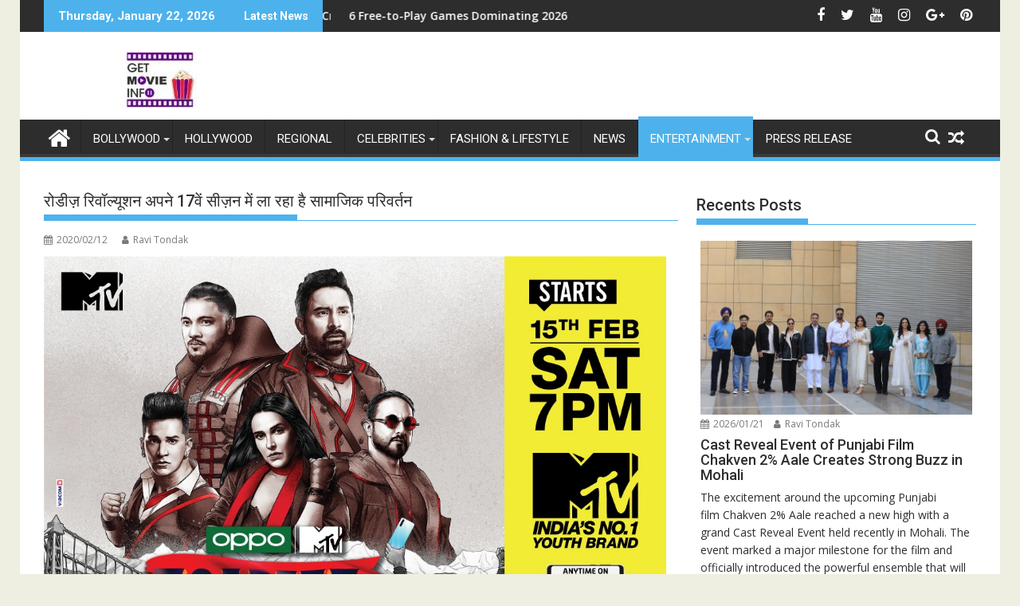

--- FILE ---
content_type: text/html; charset=UTF-8
request_url: https://getmovieinfo.com/%E0%A4%B0%E0%A5%8B%E0%A4%A1%E0%A5%80%E0%A4%9C%E0%A4%BC-%E0%A4%B0%E0%A4%BF%E0%A4%B5%E0%A5%89%E0%A4%B2%E0%A5%8D%E0%A4%AF%E0%A5%82%E0%A4%B6%E0%A4%A8-%E0%A4%85%E0%A4%AA%E0%A4%A8%E0%A5%87-17/
body_size: 48494
content:
<!DOCTYPE html><html dir="ltr" lang="en-US" prefix="og: https://ogp.me/ns#">
			<head>

				<meta charset="UTF-8">
		<meta name="viewport" content="width=device-width, initial-scale=1">
		<link rel="profile" href="http://gmpg.org/xfn/11">
		<link rel="pingback" href="https://getmovieinfo.com/xmlrpc.php">
		<title>रोडीज़ रिवॉल्यूशन अपने 17वें सीज़न में ला रहा है सामाजिक परिवर्तन - Latest Bollywood News, Movie trailers</title>

		<!-- All in One SEO 4.9.3 - aioseo.com -->
	<meta name="description" content="शहज़ाद अहमद एडवेंचर रियल्टी शो का 17 वां एडिशन आया है बाईक्स के साथ वापस, 15 फरवरी से हर शनिवार शाम 7:00 बजे केवल एमटीवी पर एक नया साल, एडवेंचर एवं थ्रिल की एक नई यात्रा, लेकिन इस बार एक उद्देश्य! तैयार हो जाईये एक और माईलस्टोन के लिए क्योंकि भारत का सबसे लंबा चलने वाला रियल्टी शो अपने 17 वें सीज़न के साथ आ गया है वापस।सामाजिक प्रभाव उत्पन्न करने के उद्देश्य से ‘ओप्पो एमटीवी रोडीज़ रिवॉल्यूशन को-पॉवर्ड बाय कैस्ट्रॉल पॉवर 1, आलो फ्रुट जूस एवं मैनफोर्स’, युवा एवं दृढ़निश्चित लोगों की खोज के लिए निकल गया है।यह उन लोगों को तलाश रहा है, जो परिवर्तन के दूत बन सकते हैं।15 फरवरी से हर शनिवार शाम 7ः00 बजे एमटीवी पर प्रसारित होने वाला रोडीज़ रिवॉल्यूशन समाज में ठोस प्रगति लाने के लिए रोडी के जोश व उत्साह को प्रोत्साहित करेगा। सेलिब्रिटी लीडर्स, नेहा धूपिया, निखिल चिनप्पा, रफ्तार एवं प्रिंस नरुला के नेतृत्व में होस्ट रनविजय सिंह के साथ रोडीज़ रिवॉल्यूशन अपने सफर के दौरान अनेक सामाजिक मुद्दों को छुएगा एवं प्रतियोगियों को समाज को अपना योगदान देकर इसे बेहतर बनाने के लिए प्रेरित करेगा।नेहा धूपिया महिलाओं की सुरक्षा के बारे में बोलेंगी, रफ्तार जाति, धर्म, संप्रदाय एवं लिंग के आधार पर होने वाले भेदभाव के खिलाफ अपनी आवाज उठाएंगे।निखिल चिनप्पा जलवायु परिवर्तन का मुद्दा उठाएंगे तथा युवा आईकन प्रिंस नरुला नशे की लत के खिलाफ अभियान छेड़ेंगे।इनमें से हर लीडर एक सामाजिक समस्या के खिलाफ अपनी आवाज बुलंद करेगा और एक क्रांति लेकर आएगा, लेकिन यह क्रांति रोडी केतरीके से की जाएगी।एडवेंचर, थ्रिल एवं इस बार बाईक्स के साथ भव्य कमबैक के मिश्रण के साथ इस सीज़न मेंप्रदर्शित की जाने वाली सामाजिक समस्याएं सफर के दौरान परफॉर्म किए जाने वाले टास्क एवं चैलेंजेस में परिलक्षित होंगी।बोल्ड एंड ब्यूटीफुल, नेहा धूपिया ने कहा, ‘‘रोडीज़ रियल्टी टीवी में एक बेंचमार्क बन गया है।16 सफल सीज़ंस के बाद हमें गर्व है कि रोडीज़ रिवॉल्यूशन इस बार सकारात्मक उत्साह कोबढ़ाकर समाज में परिवर्तन लाने का प्रयास कररहा है।एक नए दशक के साथ युवा भारत का विकासहो रहा है।यह युवा भारत अन्याय एवं सामाजिक कुरीतियों के खिलाफ मजबूत आवाज उठाता है। इस बार रोडी बनने के लिए न केवल ज्यादा प्रतिस्पर्धी, एडवेंचरस और साहसी होने की जरूरत है, बल्कि अपने उद्देश्य व कार्यों से समाज में परिवर्तन लाना भी जरूरी होगा।रोडीज़ रिवॉल्यूशन खास व चुनौतीपूर्ण होने वाला है और हम सभी यह सफर शुरू करने के लिए तैयार हैं।’’रोडीज़ रिवॉल्यूशन के लिए अपना उत्साह प्रदर्शित करते हुए युवा आईकन रनविजय सिंह ने कहा, ‘‘शो का 17 वां सीज़न मेरे लिए एक बेहतरीन अनुभव रहा, यह सीज़न प्रस्तुत करने काअनुभव अद्भुत है।शक्तिशाली थीम एवं इनोवेटिव कॉन्सेप्ट्स के साथ रोडीज़ दर्शकों के लिए एक उपयोगी विषय लेकर आया है।इस साल रोडीज़ रिवॉल्यूशन युवाओं को एक बड़े उद्देश्य के लिए समर्पित होने के लिए प्रोत्साहित कर रहा है।हमें खुशी है कि इस ईवेंट से परिवर्तन की मशाल युवाओं के साथ प्रज्जवलित रखने में मदद मिलेगी।’’मितभाषी एवं स्टाईलिश, निखिल चिनप्पा ने कहा, ‘‘रोडीज़ सदैव से ऐसे कॉन्सेप्ट प्रस्तुत करता रहा है, जो युवाओं के अनुरूप 17वें सीज़न के साथ हमारा उद्देश्य ऐसी समस्याओं को उठाना है, जिन पर चर्चा किए जाने और जिनके लिए सामाजिक परिवर्तन लाए जाने की जरूरत है।इस बार रोडीज़ रिवॉल्यूशन एक नए अवतार में दिखेगा और प्रतियोगियों के साथ इस बार हम इस एडवेंचर को और ज्यादा यादगार बनाना चाहते हैं।’’रैपस्टार, रफ्तार ने कहा, ‘‘हर साल के साथ हम रोडीज़ का स्तर बढ़ा रहे हैं और दर्शकों के लिए कुछ नया लेकर आ रहे हैं। रोडीज़ रिवॉल्यूशन शारीरिक एवं मानसिक सामर्थ्य के चरम से भी आगे जाएगा और उन सामाजिक समस्याओं पर केंद्रित होगा, जो देश को पीछे धकेल रही हैं।यह सफर काफी दबावपूर्ण एवं रोमांचक होगाहम सभी एक और रोमांचक अनुभव के लिए तैयार हैं।’’रियल्टी किंग, प्रिंस नरुला ने कहा, ‘‘मेरे लिए रोडीज़ सदैव से एक अद्भुत अनुभव रहा है। यह शो की सकारात्मक भावना है, Getmovieinfo.com Tags #mtv #roadiesrevolution #princenarula #rannvijaysingh #nehadhupia #raftaar #bollywoodnews" />
	<meta name="robots" content="max-image-preview:large" />
	<meta name="author" content="Ravi Tondak"/>
	<meta name="google-site-verification" content="62-Cz_Nw0OheWfOJshrQe6tWh_sP5UnRnmETmLdtgkw" />
	<link rel="canonical" href="https://getmovieinfo.com/%e0%a4%b0%e0%a5%8b%e0%a4%a1%e0%a5%80%e0%a4%9c%e0%a4%bc-%e0%a4%b0%e0%a4%bf%e0%a4%b5%e0%a5%89%e0%a4%b2%e0%a5%8d%e0%a4%af%e0%a5%82%e0%a4%b6%e0%a4%a8-%e0%a4%85%e0%a4%aa%e0%a4%a8%e0%a5%87-17/" />
	<meta name="generator" content="All in One SEO (AIOSEO) 4.9.3" />
		<meta property="og:locale" content="en_US" />
		<meta property="og:site_name" content="Latest Bollywood News, Movie trailers - Movies.Entertainment.Celebrities" />
		<meta property="og:type" content="article" />
		<meta property="og:title" content="रोडीज़ रिवॉल्यूशन अपने 17वें सीज़न में ला रहा है सामाजिक परिवर्तन - Latest Bollywood News, Movie trailers" />
		<meta property="og:description" content="शहज़ाद अहमद एडवेंचर रियल्टी शो का 17 वां एडिशन आया है बाईक्स के साथ वापस, 15 फरवरी से हर शनिवार शाम 7:00 बजे केवल एमटीवी पर एक नया साल, एडवेंचर एवं थ्रिल की एक नई यात्रा, लेकिन इस बार एक उद्देश्य! तैयार हो जाईये एक और माईलस्टोन के लिए क्योंकि भारत का सबसे लंबा चलने वाला रियल्टी शो अपने 17 वें सीज़न के साथ आ गया है वापस।सामाजिक प्रभाव उत्पन्न करने के उद्देश्य से ‘ओप्पो एमटीवी रोडीज़ रिवॉल्यूशन को-पॉवर्ड बाय कैस्ट्रॉल पॉवर 1, आलो फ्रुट जूस एवं मैनफोर्स’, युवा एवं दृढ़निश्चित लोगों की खोज के लिए निकल गया है।यह उन लोगों को तलाश रहा है, जो परिवर्तन के दूत बन सकते हैं।15 फरवरी से हर शनिवार शाम 7ः00 बजे एमटीवी पर प्रसारित होने वाला रोडीज़ रिवॉल्यूशन समाज में ठोस प्रगति लाने के लिए रोडी के जोश व उत्साह को प्रोत्साहित करेगा। सेलिब्रिटी लीडर्स, नेहा धूपिया, निखिल चिनप्पा, रफ्तार एवं प्रिंस नरुला के नेतृत्व में होस्ट रनविजय सिंह के साथ रोडीज़ रिवॉल्यूशन अपने सफर के दौरान अनेक सामाजिक मुद्दों को छुएगा एवं प्रतियोगियों को समाज को अपना योगदान देकर इसे बेहतर बनाने के लिए प्रेरित करेगा।नेहा धूपिया महिलाओं की सुरक्षा के बारे में बोलेंगी, रफ्तार जाति, धर्म, संप्रदाय एवं लिंग के आधार पर होने वाले भेदभाव के खिलाफ अपनी आवाज उठाएंगे।निखिल चिनप्पा जलवायु परिवर्तन का मुद्दा उठाएंगे तथा युवा आईकन प्रिंस नरुला नशे की लत के खिलाफ अभियान छेड़ेंगे।इनमें से हर लीडर एक सामाजिक समस्या के खिलाफ अपनी आवाज बुलंद करेगा और एक क्रांति लेकर आएगा, लेकिन यह क्रांति रोडी केतरीके से की जाएगी।एडवेंचर, थ्रिल एवं इस बार बाईक्स के साथ भव्य कमबैक के मिश्रण के साथ इस सीज़न मेंप्रदर्शित की जाने वाली सामाजिक समस्याएं सफर के दौरान परफॉर्म किए जाने वाले टास्क एवं चैलेंजेस में परिलक्षित होंगी।बोल्ड एंड ब्यूटीफुल, नेहा धूपिया ने कहा, ‘‘रोडीज़ रियल्टी टीवी में एक बेंचमार्क बन गया है।16 सफल सीज़ंस के बाद हमें गर्व है कि रोडीज़ रिवॉल्यूशन इस बार सकारात्मक उत्साह कोबढ़ाकर समाज में परिवर्तन लाने का प्रयास कररहा है।एक नए दशक के साथ युवा भारत का विकासहो रहा है।यह युवा भारत अन्याय एवं सामाजिक कुरीतियों के खिलाफ मजबूत आवाज उठाता है। इस बार रोडी बनने के लिए न केवल ज्यादा प्रतिस्पर्धी, एडवेंचरस और साहसी होने की जरूरत है, बल्कि अपने उद्देश्य व कार्यों से समाज में परिवर्तन लाना भी जरूरी होगा।रोडीज़ रिवॉल्यूशन खास व चुनौतीपूर्ण होने वाला है और हम सभी यह सफर शुरू करने के लिए तैयार हैं।’’रोडीज़ रिवॉल्यूशन के लिए अपना उत्साह प्रदर्शित करते हुए युवा आईकन रनविजय सिंह ने कहा, ‘‘शो का 17 वां सीज़न मेरे लिए एक बेहतरीन अनुभव रहा, यह सीज़न प्रस्तुत करने काअनुभव अद्भुत है।शक्तिशाली थीम एवं इनोवेटिव कॉन्सेप्ट्स के साथ रोडीज़ दर्शकों के लिए एक उपयोगी विषय लेकर आया है।इस साल रोडीज़ रिवॉल्यूशन युवाओं को एक बड़े उद्देश्य के लिए समर्पित होने के लिए प्रोत्साहित कर रहा है।हमें खुशी है कि इस ईवेंट से परिवर्तन की मशाल युवाओं के साथ प्रज्जवलित रखने में मदद मिलेगी।’’मितभाषी एवं स्टाईलिश, निखिल चिनप्पा ने कहा, ‘‘रोडीज़ सदैव से ऐसे कॉन्सेप्ट प्रस्तुत करता रहा है, जो युवाओं के अनुरूप 17वें सीज़न के साथ हमारा उद्देश्य ऐसी समस्याओं को उठाना है, जिन पर चर्चा किए जाने और जिनके लिए सामाजिक परिवर्तन लाए जाने की जरूरत है।इस बार रोडीज़ रिवॉल्यूशन एक नए अवतार में दिखेगा और प्रतियोगियों के साथ इस बार हम इस एडवेंचर को और ज्यादा यादगार बनाना चाहते हैं।’’रैपस्टार, रफ्तार ने कहा, ‘‘हर साल के साथ हम रोडीज़ का स्तर बढ़ा रहे हैं और दर्शकों के लिए कुछ नया लेकर आ रहे हैं। रोडीज़ रिवॉल्यूशन शारीरिक एवं मानसिक सामर्थ्य के चरम से भी आगे जाएगा और उन सामाजिक समस्याओं पर केंद्रित होगा, जो देश को पीछे धकेल रही हैं।यह सफर काफी दबावपूर्ण एवं रोमांचक होगाहम सभी एक और रोमांचक अनुभव के लिए तैयार हैं।’’रियल्टी किंग, प्रिंस नरुला ने कहा, ‘‘मेरे लिए रोडीज़ सदैव से एक अद्भुत अनुभव रहा है। यह शो की सकारात्मक भावना है, Getmovieinfo.com Tags #mtv #roadiesrevolution #princenarula #rannvijaysingh #nehadhupia #raftaar #bollywoodnews" />
		<meta property="og:url" content="https://getmovieinfo.com/%e0%a4%b0%e0%a5%8b%e0%a4%a1%e0%a5%80%e0%a4%9c%e0%a4%bc-%e0%a4%b0%e0%a4%bf%e0%a4%b5%e0%a5%89%e0%a4%b2%e0%a5%8d%e0%a4%af%e0%a5%82%e0%a4%b6%e0%a4%a8-%e0%a4%85%e0%a4%aa%e0%a4%a8%e0%a5%87-17/" />
		<meta property="og:image" content="https://getmovieinfo.com/wp-content/uploads/2022/09/getmovieinfo-logo.jpg" />
		<meta property="og:image:secure_url" content="https://getmovieinfo.com/wp-content/uploads/2022/09/getmovieinfo-logo.jpg" />
		<meta property="og:image:width" content="290" />
		<meta property="og:image:height" content="70" />
		<meta property="article:published_time" content="2020-02-12T11:15:07+00:00" />
		<meta property="article:modified_time" content="2020-02-12T11:15:07+00:00" />
		<meta property="article:publisher" content="https://www.facebook.com/GetMovieInfo" />
		<meta name="twitter:card" content="summary_large_image" />
		<meta name="twitter:site" content="@getmovieinfo" />
		<meta name="twitter:title" content="रोडीज़ रिवॉल्यूशन अपने 17वें सीज़न में ला रहा है सामाजिक परिवर्तन - Latest Bollywood News, Movie trailers" />
		<meta name="twitter:description" content="शहज़ाद अहमद एडवेंचर रियल्टी शो का 17 वां एडिशन आया है बाईक्स के साथ वापस, 15 फरवरी से हर शनिवार शाम 7:00 बजे केवल एमटीवी पर एक नया साल, एडवेंचर एवं थ्रिल की एक नई यात्रा, लेकिन इस बार एक उद्देश्य! तैयार हो जाईये एक और माईलस्टोन के लिए क्योंकि भारत का सबसे लंबा चलने वाला रियल्टी शो अपने 17 वें सीज़न के साथ आ गया है वापस।सामाजिक प्रभाव उत्पन्न करने के उद्देश्य से ‘ओप्पो एमटीवी रोडीज़ रिवॉल्यूशन को-पॉवर्ड बाय कैस्ट्रॉल पॉवर 1, आलो फ्रुट जूस एवं मैनफोर्स’, युवा एवं दृढ़निश्चित लोगों की खोज के लिए निकल गया है।यह उन लोगों को तलाश रहा है, जो परिवर्तन के दूत बन सकते हैं।15 फरवरी से हर शनिवार शाम 7ः00 बजे एमटीवी पर प्रसारित होने वाला रोडीज़ रिवॉल्यूशन समाज में ठोस प्रगति लाने के लिए रोडी के जोश व उत्साह को प्रोत्साहित करेगा। सेलिब्रिटी लीडर्स, नेहा धूपिया, निखिल चिनप्पा, रफ्तार एवं प्रिंस नरुला के नेतृत्व में होस्ट रनविजय सिंह के साथ रोडीज़ रिवॉल्यूशन अपने सफर के दौरान अनेक सामाजिक मुद्दों को छुएगा एवं प्रतियोगियों को समाज को अपना योगदान देकर इसे बेहतर बनाने के लिए प्रेरित करेगा।नेहा धूपिया महिलाओं की सुरक्षा के बारे में बोलेंगी, रफ्तार जाति, धर्म, संप्रदाय एवं लिंग के आधार पर होने वाले भेदभाव के खिलाफ अपनी आवाज उठाएंगे।निखिल चिनप्पा जलवायु परिवर्तन का मुद्दा उठाएंगे तथा युवा आईकन प्रिंस नरुला नशे की लत के खिलाफ अभियान छेड़ेंगे।इनमें से हर लीडर एक सामाजिक समस्या के खिलाफ अपनी आवाज बुलंद करेगा और एक क्रांति लेकर आएगा, लेकिन यह क्रांति रोडी केतरीके से की जाएगी।एडवेंचर, थ्रिल एवं इस बार बाईक्स के साथ भव्य कमबैक के मिश्रण के साथ इस सीज़न मेंप्रदर्शित की जाने वाली सामाजिक समस्याएं सफर के दौरान परफॉर्म किए जाने वाले टास्क एवं चैलेंजेस में परिलक्षित होंगी।बोल्ड एंड ब्यूटीफुल, नेहा धूपिया ने कहा, ‘‘रोडीज़ रियल्टी टीवी में एक बेंचमार्क बन गया है।16 सफल सीज़ंस के बाद हमें गर्व है कि रोडीज़ रिवॉल्यूशन इस बार सकारात्मक उत्साह कोबढ़ाकर समाज में परिवर्तन लाने का प्रयास कररहा है।एक नए दशक के साथ युवा भारत का विकासहो रहा है।यह युवा भारत अन्याय एवं सामाजिक कुरीतियों के खिलाफ मजबूत आवाज उठाता है। इस बार रोडी बनने के लिए न केवल ज्यादा प्रतिस्पर्धी, एडवेंचरस और साहसी होने की जरूरत है, बल्कि अपने उद्देश्य व कार्यों से समाज में परिवर्तन लाना भी जरूरी होगा।रोडीज़ रिवॉल्यूशन खास व चुनौतीपूर्ण होने वाला है और हम सभी यह सफर शुरू करने के लिए तैयार हैं।’’रोडीज़ रिवॉल्यूशन के लिए अपना उत्साह प्रदर्शित करते हुए युवा आईकन रनविजय सिंह ने कहा, ‘‘शो का 17 वां सीज़न मेरे लिए एक बेहतरीन अनुभव रहा, यह सीज़न प्रस्तुत करने काअनुभव अद्भुत है।शक्तिशाली थीम एवं इनोवेटिव कॉन्सेप्ट्स के साथ रोडीज़ दर्शकों के लिए एक उपयोगी विषय लेकर आया है।इस साल रोडीज़ रिवॉल्यूशन युवाओं को एक बड़े उद्देश्य के लिए समर्पित होने के लिए प्रोत्साहित कर रहा है।हमें खुशी है कि इस ईवेंट से परिवर्तन की मशाल युवाओं के साथ प्रज्जवलित रखने में मदद मिलेगी।’’मितभाषी एवं स्टाईलिश, निखिल चिनप्पा ने कहा, ‘‘रोडीज़ सदैव से ऐसे कॉन्सेप्ट प्रस्तुत करता रहा है, जो युवाओं के अनुरूप 17वें सीज़न के साथ हमारा उद्देश्य ऐसी समस्याओं को उठाना है, जिन पर चर्चा किए जाने और जिनके लिए सामाजिक परिवर्तन लाए जाने की जरूरत है।इस बार रोडीज़ रिवॉल्यूशन एक नए अवतार में दिखेगा और प्रतियोगियों के साथ इस बार हम इस एडवेंचर को और ज्यादा यादगार बनाना चाहते हैं।’’रैपस्टार, रफ्तार ने कहा, ‘‘हर साल के साथ हम रोडीज़ का स्तर बढ़ा रहे हैं और दर्शकों के लिए कुछ नया लेकर आ रहे हैं। रोडीज़ रिवॉल्यूशन शारीरिक एवं मानसिक सामर्थ्य के चरम से भी आगे जाएगा और उन सामाजिक समस्याओं पर केंद्रित होगा, जो देश को पीछे धकेल रही हैं।यह सफर काफी दबावपूर्ण एवं रोमांचक होगाहम सभी एक और रोमांचक अनुभव के लिए तैयार हैं।’’रियल्टी किंग, प्रिंस नरुला ने कहा, ‘‘मेरे लिए रोडीज़ सदैव से एक अद्भुत अनुभव रहा है। यह शो की सकारात्मक भावना है, Getmovieinfo.com Tags #mtv #roadiesrevolution #princenarula #rannvijaysingh #nehadhupia #raftaar #bollywoodnews" />
		<meta name="twitter:creator" content="@getmovieinfo" />
		<meta name="twitter:image" content="https://getmovieinfo.com/wp-content/uploads/2022/09/getmovieinfo-logo.jpg" />
		<script type="application/ld+json" class="aioseo-schema">
			{"@context":"https:\/\/schema.org","@graph":[{"@type":"BlogPosting","@id":"https:\/\/getmovieinfo.com\/%e0%a4%b0%e0%a5%8b%e0%a4%a1%e0%a5%80%e0%a4%9c%e0%a4%bc-%e0%a4%b0%e0%a4%bf%e0%a4%b5%e0%a5%89%e0%a4%b2%e0%a5%8d%e0%a4%af%e0%a5%82%e0%a4%b6%e0%a4%a8-%e0%a4%85%e0%a4%aa%e0%a4%a8%e0%a5%87-17\/#blogposting","name":"\u0930\u094b\u0921\u0940\u091c\u093c \u0930\u093f\u0935\u0949\u0932\u094d\u092f\u0942\u0936\u0928 \u0905\u092a\u0928\u0947 17\u0935\u0947\u0902 \u0938\u0940\u091c\u093c\u0928 \u092e\u0947\u0902 \u0932\u093e \u0930\u0939\u093e \u0939\u0948 \u0938\u093e\u092e\u093e\u091c\u093f\u0915 \u092a\u0930\u093f\u0935\u0930\u094d\u0924\u0928 - Latest Bollywood News, Movie trailers","headline":"\u0930\u094b\u0921\u0940\u091c\u093c\u00a0\u0930\u093f\u0935\u0949\u0932\u094d\u092f\u0942\u0936\u0928\u00a0\u0905\u092a\u0928\u0947\u00a017\u0935\u0947\u0902\u00a0\u0938\u0940\u091c\u093c\u0928\u00a0\u092e\u0947\u0902\u00a0\u0932\u093e\u00a0\u0930\u0939\u093e\u00a0\u0939\u0948\u00a0\u0938\u093e\u092e\u093e\u091c\u093f\u0915\u00a0\u092a\u0930\u093f\u0935\u0930\u094d\u0924\u0928","author":{"@id":"https:\/\/getmovieinfo.com\/author\/ravi\/#author"},"publisher":{"@id":"https:\/\/getmovieinfo.com\/#organization"},"image":{"@type":"ImageObject","url":"https:\/\/getmovieinfo.com\/wp-content\/uploads\/2020\/02\/Roadies-Revolution.jpg","width":1080,"height":720},"datePublished":"2020-02-12T11:15:07+00:00","dateModified":"2020-02-12T11:15:07+00:00","inLanguage":"en-US","mainEntityOfPage":{"@id":"https:\/\/getmovieinfo.com\/%e0%a4%b0%e0%a5%8b%e0%a4%a1%e0%a5%80%e0%a4%9c%e0%a4%bc-%e0%a4%b0%e0%a4%bf%e0%a4%b5%e0%a5%89%e0%a4%b2%e0%a5%8d%e0%a4%af%e0%a5%82%e0%a4%b6%e0%a4%a8-%e0%a4%85%e0%a4%aa%e0%a4%a8%e0%a5%87-17\/#webpage"},"isPartOf":{"@id":"https:\/\/getmovieinfo.com\/%e0%a4%b0%e0%a5%8b%e0%a4%a1%e0%a5%80%e0%a4%9c%e0%a4%bc-%e0%a4%b0%e0%a4%bf%e0%a4%b5%e0%a5%89%e0%a4%b2%e0%a5%8d%e0%a4%af%e0%a5%82%e0%a4%b6%e0%a4%a8-%e0%a4%85%e0%a4%aa%e0%a4%a8%e0%a5%87-17\/#webpage"},"articleSection":"News &amp; Entertainment"},{"@type":"BreadcrumbList","@id":"https:\/\/getmovieinfo.com\/%e0%a4%b0%e0%a5%8b%e0%a4%a1%e0%a5%80%e0%a4%9c%e0%a4%bc-%e0%a4%b0%e0%a4%bf%e0%a4%b5%e0%a5%89%e0%a4%b2%e0%a5%8d%e0%a4%af%e0%a5%82%e0%a4%b6%e0%a4%a8-%e0%a4%85%e0%a4%aa%e0%a4%a8%e0%a5%87-17\/#breadcrumblist","itemListElement":[{"@type":"ListItem","@id":"https:\/\/getmovieinfo.com#listItem","position":1,"name":"Home","item":"https:\/\/getmovieinfo.com","nextItem":{"@type":"ListItem","@id":"https:\/\/getmovieinfo.com\/category\/bollywood-news-gossips-entertainment\/#listItem","name":"News &amp; Entertainment"}},{"@type":"ListItem","@id":"https:\/\/getmovieinfo.com\/category\/bollywood-news-gossips-entertainment\/#listItem","position":2,"name":"News &amp; Entertainment","item":"https:\/\/getmovieinfo.com\/category\/bollywood-news-gossips-entertainment\/","nextItem":{"@type":"ListItem","@id":"https:\/\/getmovieinfo.com\/%e0%a4%b0%e0%a5%8b%e0%a4%a1%e0%a5%80%e0%a4%9c%e0%a4%bc-%e0%a4%b0%e0%a4%bf%e0%a4%b5%e0%a5%89%e0%a4%b2%e0%a5%8d%e0%a4%af%e0%a5%82%e0%a4%b6%e0%a4%a8-%e0%a4%85%e0%a4%aa%e0%a4%a8%e0%a5%87-17\/#listItem","name":"\u0930\u094b\u0921\u0940\u091c\u093c\u00a0\u0930\u093f\u0935\u0949\u0932\u094d\u092f\u0942\u0936\u0928\u00a0\u0905\u092a\u0928\u0947\u00a017\u0935\u0947\u0902\u00a0\u0938\u0940\u091c\u093c\u0928\u00a0\u092e\u0947\u0902\u00a0\u0932\u093e\u00a0\u0930\u0939\u093e\u00a0\u0939\u0948\u00a0\u0938\u093e\u092e\u093e\u091c\u093f\u0915\u00a0\u092a\u0930\u093f\u0935\u0930\u094d\u0924\u0928"},"previousItem":{"@type":"ListItem","@id":"https:\/\/getmovieinfo.com#listItem","name":"Home"}},{"@type":"ListItem","@id":"https:\/\/getmovieinfo.com\/%e0%a4%b0%e0%a5%8b%e0%a4%a1%e0%a5%80%e0%a4%9c%e0%a4%bc-%e0%a4%b0%e0%a4%bf%e0%a4%b5%e0%a5%89%e0%a4%b2%e0%a5%8d%e0%a4%af%e0%a5%82%e0%a4%b6%e0%a4%a8-%e0%a4%85%e0%a4%aa%e0%a4%a8%e0%a5%87-17\/#listItem","position":3,"name":"\u0930\u094b\u0921\u0940\u091c\u093c\u00a0\u0930\u093f\u0935\u0949\u0932\u094d\u092f\u0942\u0936\u0928\u00a0\u0905\u092a\u0928\u0947\u00a017\u0935\u0947\u0902\u00a0\u0938\u0940\u091c\u093c\u0928\u00a0\u092e\u0947\u0902\u00a0\u0932\u093e\u00a0\u0930\u0939\u093e\u00a0\u0939\u0948\u00a0\u0938\u093e\u092e\u093e\u091c\u093f\u0915\u00a0\u092a\u0930\u093f\u0935\u0930\u094d\u0924\u0928","previousItem":{"@type":"ListItem","@id":"https:\/\/getmovieinfo.com\/category\/bollywood-news-gossips-entertainment\/#listItem","name":"News &amp; Entertainment"}}]},{"@type":"Organization","@id":"https:\/\/getmovieinfo.com\/#organization","name":"Latest Bollywood News, Movie trailers Latest Bollywood News, Movie trailers","description":"Movies.Entertainment.Celebrities GetMovieInfo is a premier entertainment media platform delivering timely, reliable, and engaging content across Bollywood, Hollywood, and global cinema. We specialize in bringing our audience the latest news, celebrity interviews, movie reviews, trailers, song launches, television updates, fashion highlights, and lifestyle trends. Our mission is to inform, entertain, and connect film lovers worldwide by providing authentic stories and exclusive insights from the heart of the entertainment industry. With a growing digital presence and a commitment to high-quality journalism, GetMovieInfo has become a trusted source for movie enthusiasts, pop culture followers, and lifestyle trendsetters.","url":"https:\/\/getmovieinfo.com\/","logo":{"@type":"ImageObject","url":"https:\/\/getmovieinfo.com\/wp-content\/uploads\/2022\/09\/getmovieinfo-logo.jpg","@id":"https:\/\/getmovieinfo.com\/%e0%a4%b0%e0%a5%8b%e0%a4%a1%e0%a5%80%e0%a4%9c%e0%a4%bc-%e0%a4%b0%e0%a4%bf%e0%a4%b5%e0%a5%89%e0%a4%b2%e0%a5%8d%e0%a4%af%e0%a5%82%e0%a4%b6%e0%a4%a8-%e0%a4%85%e0%a4%aa%e0%a4%a8%e0%a5%87-17\/#organizationLogo","width":290,"height":70},"image":{"@id":"https:\/\/getmovieinfo.com\/%e0%a4%b0%e0%a5%8b%e0%a4%a1%e0%a5%80%e0%a4%9c%e0%a4%bc-%e0%a4%b0%e0%a4%bf%e0%a4%b5%e0%a5%89%e0%a4%b2%e0%a5%8d%e0%a4%af%e0%a5%82%e0%a4%b6%e0%a4%a8-%e0%a4%85%e0%a4%aa%e0%a4%a8%e0%a5%87-17\/#organizationLogo"},"sameAs":["https:\/\/www.facebook.com\/GetMovieInfo","https:\/\/x.com\/getmovieinfo","https:\/\/www.instagram.com\/getmovieinfo\/"]},{"@type":"Person","@id":"https:\/\/getmovieinfo.com\/author\/ravi\/#author","url":"https:\/\/getmovieinfo.com\/author\/ravi\/","name":"Ravi Tondak","image":{"@type":"ImageObject","@id":"https:\/\/getmovieinfo.com\/%e0%a4%b0%e0%a5%8b%e0%a4%a1%e0%a5%80%e0%a4%9c%e0%a4%bc-%e0%a4%b0%e0%a4%bf%e0%a4%b5%e0%a5%89%e0%a4%b2%e0%a5%8d%e0%a4%af%e0%a5%82%e0%a4%b6%e0%a4%a8-%e0%a4%85%e0%a4%aa%e0%a4%a8%e0%a5%87-17\/#authorImage","url":"https:\/\/secure.gravatar.com\/avatar\/22be171fc0a41e2196d9b01e6525a4f619ab447484f5193281ee626d14b463f5?s=96&d=mm&r=g","width":96,"height":96,"caption":"Ravi Tondak"}},{"@type":"WebPage","@id":"https:\/\/getmovieinfo.com\/%e0%a4%b0%e0%a5%8b%e0%a4%a1%e0%a5%80%e0%a4%9c%e0%a4%bc-%e0%a4%b0%e0%a4%bf%e0%a4%b5%e0%a5%89%e0%a4%b2%e0%a5%8d%e0%a4%af%e0%a5%82%e0%a4%b6%e0%a4%a8-%e0%a4%85%e0%a4%aa%e0%a4%a8%e0%a5%87-17\/#webpage","url":"https:\/\/getmovieinfo.com\/%e0%a4%b0%e0%a5%8b%e0%a4%a1%e0%a5%80%e0%a4%9c%e0%a4%bc-%e0%a4%b0%e0%a4%bf%e0%a4%b5%e0%a5%89%e0%a4%b2%e0%a5%8d%e0%a4%af%e0%a5%82%e0%a4%b6%e0%a4%a8-%e0%a4%85%e0%a4%aa%e0%a4%a8%e0%a5%87-17\/","name":"\u0930\u094b\u0921\u0940\u091c\u093c \u0930\u093f\u0935\u0949\u0932\u094d\u092f\u0942\u0936\u0928 \u0905\u092a\u0928\u0947 17\u0935\u0947\u0902 \u0938\u0940\u091c\u093c\u0928 \u092e\u0947\u0902 \u0932\u093e \u0930\u0939\u093e \u0939\u0948 \u0938\u093e\u092e\u093e\u091c\u093f\u0915 \u092a\u0930\u093f\u0935\u0930\u094d\u0924\u0928 - Latest Bollywood News, Movie trailers","description":"\u0936\u0939\u095b\u093e\u0926 \u0905\u0939\u092e\u0926 \u090f\u0921\u0935\u0947\u0902\u091a\u0930 \u0930\u093f\u092f\u0932\u094d\u091f\u0940 \u0936\u094b \u0915\u093e 17 \u0935\u093e\u0902 \u090f\u0921\u093f\u0936\u0928 \u0906\u092f\u093e \u0939\u0948 \u092c\u093e\u0908\u0915\u094d\u0938 \u0915\u0947 \u0938\u093e\u0925 \u0935\u093e\u092a\u0938, 15 \u092b\u0930\u0935\u0930\u0940 \u0938\u0947 \u0939\u0930 \u0936\u0928\u093f\u0935\u093e\u0930 \u0936\u093e\u092e 7:00 \u092c\u091c\u0947 \u0915\u0947\u0935\u0932 \u090f\u092e\u091f\u0940\u0935\u0940 \u092a\u0930 \u090f\u0915 \u0928\u092f\u093e \u0938\u093e\u0932, \u090f\u0921\u0935\u0947\u0902\u091a\u0930 \u090f\u0935\u0902 \u0925\u094d\u0930\u093f\u0932 \u0915\u0940 \u090f\u0915 \u0928\u0908 \u092f\u093e\u0924\u094d\u0930\u093e, \u0932\u0947\u0915\u093f\u0928 \u0907\u0938 \u092c\u093e\u0930 \u090f\u0915 \u0909\u0926\u094d\u0926\u0947\u0936\u094d\u092f! \u0924\u0948\u092f\u093e\u0930 \u0939\u094b \u091c\u093e\u0908\u092f\u0947 \u090f\u0915 \u0914\u0930 \u092e\u093e\u0908\u0932\u0938\u094d\u091f\u094b\u0928 \u0915\u0947 \u0932\u093f\u090f \u0915\u094d\u092f\u094b\u0902\u0915\u093f \u092d\u093e\u0930\u0924 \u0915\u093e \u0938\u092c\u0938\u0947 \u0932\u0902\u092c\u093e \u091a\u0932\u0928\u0947 \u0935\u093e\u0932\u093e \u0930\u093f\u092f\u0932\u094d\u091f\u0940 \u0936\u094b \u0905\u092a\u0928\u0947 17 \u0935\u0947\u0902 \u0938\u0940\u091c\u093c\u0928 \u0915\u0947 \u0938\u093e\u0925 \u0906 \u0917\u092f\u093e \u0939\u0948 \u0935\u093e\u092a\u0938\u0964\u0938\u093e\u092e\u093e\u091c\u093f\u0915 \u092a\u094d\u0930\u092d\u093e\u0935 \u0909\u0924\u094d\u092a\u0928\u094d\u0928 \u0915\u0930\u0928\u0947 \u0915\u0947 \u0909\u0926\u094d\u0926\u0947\u0936\u094d\u092f \u0938\u0947 \u2018\u0913\u092a\u094d\u092a\u094b \u090f\u092e\u091f\u0940\u0935\u0940 \u0930\u094b\u0921\u0940\u091c\u093c \u0930\u093f\u0935\u0949\u0932\u094d\u092f\u0942\u0936\u0928 \u0915\u094b-\u092a\u0949\u0935\u0930\u094d\u0921 \u092c\u093e\u092f \u0915\u0948\u0938\u094d\u091f\u094d\u0930\u0949\u0932 \u092a\u0949\u0935\u0930 1, \u0906\u0932\u094b \u092b\u094d\u0930\u0941\u091f \u091c\u0942\u0938 \u090f\u0935\u0902 \u092e\u0948\u0928\u092b\u094b\u0930\u094d\u0938\u2019, \u092f\u0941\u0935\u093e \u090f\u0935\u0902 \u0926\u0943\u0922\u093c\u0928\u093f\u0936\u094d\u091a\u093f\u0924 \u0932\u094b\u0917\u094b\u0902 \u0915\u0940 \u0916\u094b\u091c \u0915\u0947 \u0932\u093f\u090f \u0928\u093f\u0915\u0932 \u0917\u092f\u093e \u0939\u0948\u0964\u092f\u0939 \u0909\u0928 \u0932\u094b\u0917\u094b\u0902 \u0915\u094b \u0924\u0932\u093e\u0936 \u0930\u0939\u093e \u0939\u0948, \u091c\u094b \u092a\u0930\u093f\u0935\u0930\u094d\u0924\u0928 \u0915\u0947 \u0926\u0942\u0924 \u092c\u0928 \u0938\u0915\u0924\u0947 \u0939\u0948\u0902\u096415 \u092b\u0930\u0935\u0930\u0940 \u0938\u0947 \u0939\u0930 \u0936\u0928\u093f\u0935\u093e\u0930 \u0936\u093e\u092e 7\u090300 \u092c\u091c\u0947 \u090f\u092e\u091f\u0940\u0935\u0940 \u092a\u0930 \u092a\u094d\u0930\u0938\u093e\u0930\u093f\u0924 \u0939\u094b\u0928\u0947 \u0935\u093e\u0932\u093e \u0930\u094b\u0921\u0940\u091c\u093c \u0930\u093f\u0935\u0949\u0932\u094d\u092f\u0942\u0936\u0928 \u0938\u092e\u093e\u091c \u092e\u0947\u0902 \u0920\u094b\u0938 \u092a\u094d\u0930\u0917\u0924\u093f \u0932\u093e\u0928\u0947 \u0915\u0947 \u0932\u093f\u090f \u0930\u094b\u0921\u0940 \u0915\u0947 \u091c\u094b\u0936 \u0935 \u0909\u0924\u094d\u0938\u093e\u0939 \u0915\u094b \u092a\u094d\u0930\u094b\u0924\u094d\u0938\u093e\u0939\u093f\u0924 \u0915\u0930\u0947\u0917\u093e\u0964 \u0938\u0947\u0932\u093f\u092c\u094d\u0930\u093f\u091f\u0940 \u0932\u0940\u0921\u0930\u094d\u0938, \u0928\u0947\u0939\u093e \u0927\u0942\u092a\u093f\u092f\u093e, \u0928\u093f\u0916\u093f\u0932 \u091a\u093f\u0928\u092a\u094d\u092a\u093e, \u0930\u092b\u094d\u0924\u093e\u0930 \u090f\u0935\u0902 \u092a\u094d\u0930\u093f\u0902\u0938 \u0928\u0930\u0941\u0932\u093e \u0915\u0947 \u0928\u0947\u0924\u0943\u0924\u094d\u0935 \u092e\u0947\u0902 \u0939\u094b\u0938\u094d\u091f \u0930\u0928\u0935\u093f\u091c\u092f \u0938\u093f\u0902\u0939 \u0915\u0947 \u0938\u093e\u0925 \u0930\u094b\u0921\u0940\u091c\u093c \u0930\u093f\u0935\u0949\u0932\u094d\u092f\u0942\u0936\u0928 \u0905\u092a\u0928\u0947 \u0938\u092b\u0930 \u0915\u0947 \u0926\u094c\u0930\u093e\u0928 \u0905\u0928\u0947\u0915 \u0938\u093e\u092e\u093e\u091c\u093f\u0915 \u092e\u0941\u0926\u094d\u0926\u094b\u0902 \u0915\u094b \u091b\u0941\u090f\u0917\u093e \u090f\u0935\u0902 \u092a\u094d\u0930\u0924\u093f\u092f\u094b\u0917\u093f\u092f\u094b\u0902 \u0915\u094b \u0938\u092e\u093e\u091c \u0915\u094b \u0905\u092a\u0928\u093e \u092f\u094b\u0917\u0926\u093e\u0928 \u0926\u0947\u0915\u0930 \u0907\u0938\u0947 \u092c\u0947\u0939\u0924\u0930 \u092c\u0928\u093e\u0928\u0947 \u0915\u0947 \u0932\u093f\u090f \u092a\u094d\u0930\u0947\u0930\u093f\u0924 \u0915\u0930\u0947\u0917\u093e\u0964\u0928\u0947\u0939\u093e \u0927\u0942\u092a\u093f\u092f\u093e \u092e\u0939\u093f\u0932\u093e\u0913\u0902 \u0915\u0940 \u0938\u0941\u0930\u0915\u094d\u0937\u093e \u0915\u0947 \u092c\u093e\u0930\u0947 \u092e\u0947\u0902 \u092c\u094b\u0932\u0947\u0902\u0917\u0940, \u0930\u092b\u094d\u0924\u093e\u0930 \u091c\u093e\u0924\u093f, \u0927\u0930\u094d\u092e, \u0938\u0902\u092a\u094d\u0930\u0926\u093e\u092f \u090f\u0935\u0902 \u0932\u093f\u0902\u0917 \u0915\u0947 \u0906\u0927\u093e\u0930 \u092a\u0930 \u0939\u094b\u0928\u0947 \u0935\u093e\u0932\u0947 \u092d\u0947\u0926\u092d\u093e\u0935 \u0915\u0947 \u0916\u093f\u0932\u093e\u092b \u0905\u092a\u0928\u0940 \u0906\u0935\u093e\u091c \u0909\u0920\u093e\u090f\u0902\u0917\u0947\u0964\u0928\u093f\u0916\u093f\u0932 \u091a\u093f\u0928\u092a\u094d\u092a\u093e \u091c\u0932\u0935\u093e\u092f\u0941 \u092a\u0930\u093f\u0935\u0930\u094d\u0924\u0928 \u0915\u093e \u092e\u0941\u0926\u094d\u0926\u093e \u0909\u0920\u093e\u090f\u0902\u0917\u0947 \u0924\u0925\u093e \u092f\u0941\u0935\u093e \u0906\u0908\u0915\u0928 \u092a\u094d\u0930\u093f\u0902\u0938 \u0928\u0930\u0941\u0932\u093e \u0928\u0936\u0947 \u0915\u0940 \u0932\u0924 \u0915\u0947 \u0916\u093f\u0932\u093e\u092b \u0905\u092d\u093f\u092f\u093e\u0928 \u091b\u0947\u0921\u093c\u0947\u0902\u0917\u0947\u0964\u0907\u0928\u092e\u0947\u0902 \u0938\u0947 \u0939\u0930 \u0932\u0940\u0921\u0930 \u090f\u0915 \u0938\u093e\u092e\u093e\u091c\u093f\u0915 \u0938\u092e\u0938\u094d\u092f\u093e \u0915\u0947 \u0916\u093f\u0932\u093e\u092b \u0905\u092a\u0928\u0940 \u0906\u0935\u093e\u091c \u092c\u0941\u0932\u0902\u0926 \u0915\u0930\u0947\u0917\u093e \u0914\u0930 \u090f\u0915 \u0915\u094d\u0930\u093e\u0902\u0924\u093f \u0932\u0947\u0915\u0930 \u0906\u090f\u0917\u093e, \u0932\u0947\u0915\u093f\u0928 \u092f\u0939 \u0915\u094d\u0930\u093e\u0902\u0924\u093f \u0930\u094b\u0921\u0940 \u0915\u0947\u0924\u0930\u0940\u0915\u0947 \u0938\u0947 \u0915\u0940 \u091c\u093e\u090f\u0917\u0940\u0964\u090f\u0921\u0935\u0947\u0902\u091a\u0930, \u0925\u094d\u0930\u093f\u0932 \u090f\u0935\u0902 \u0907\u0938 \u092c\u093e\u0930 \u092c\u093e\u0908\u0915\u094d\u0938 \u0915\u0947 \u0938\u093e\u0925 \u092d\u0935\u094d\u092f \u0915\u092e\u092c\u0948\u0915 \u0915\u0947 \u092e\u093f\u0936\u094d\u0930\u0923 \u0915\u0947 \u0938\u093e\u0925 \u0907\u0938 \u0938\u0940\u091c\u093c\u0928 \u092e\u0947\u0902\u092a\u094d\u0930\u0926\u0930\u094d\u0936\u093f\u0924 \u0915\u0940 \u091c\u093e\u0928\u0947 \u0935\u093e\u0932\u0940 \u0938\u093e\u092e\u093e\u091c\u093f\u0915 \u0938\u092e\u0938\u094d\u092f\u093e\u090f\u0902 \u0938\u092b\u0930 \u0915\u0947 \u0926\u094c\u0930\u093e\u0928 \u092a\u0930\u092b\u0949\u0930\u094d\u092e \u0915\u093f\u090f \u091c\u093e\u0928\u0947 \u0935\u093e\u0932\u0947 \u091f\u093e\u0938\u094d\u0915 \u090f\u0935\u0902 \u091a\u0948\u0932\u0947\u0902\u091c\u0947\u0938 \u092e\u0947\u0902 \u092a\u0930\u093f\u0932\u0915\u094d\u0937\u093f\u0924 \u0939\u094b\u0902\u0917\u0940\u0964\u092c\u094b\u0932\u094d\u0921 \u090f\u0902\u0921 \u092c\u094d\u092f\u0942\u091f\u0940\u092b\u0941\u0932, \u0928\u0947\u0939\u093e \u0927\u0942\u092a\u093f\u092f\u093e \u0928\u0947 \u0915\u0939\u093e, \u2018\u2018\u0930\u094b\u0921\u0940\u091c\u093c \u0930\u093f\u092f\u0932\u094d\u091f\u0940 \u091f\u0940\u0935\u0940 \u092e\u0947\u0902 \u090f\u0915 \u092c\u0947\u0902\u091a\u092e\u093e\u0930\u094d\u0915 \u092c\u0928 \u0917\u092f\u093e \u0939\u0948\u096416 \u0938\u092b\u0932 \u0938\u0940\u091c\u093c\u0902\u0938 \u0915\u0947 \u092c\u093e\u0926 \u0939\u092e\u0947\u0902 \u0917\u0930\u094d\u0935 \u0939\u0948 \u0915\u093f \u0930\u094b\u0921\u0940\u091c\u093c \u0930\u093f\u0935\u0949\u0932\u094d\u092f\u0942\u0936\u0928 \u0907\u0938 \u092c\u093e\u0930 \u0938\u0915\u093e\u0930\u093e\u0924\u094d\u092e\u0915 \u0909\u0924\u094d\u0938\u093e\u0939 \u0915\u094b\u092c\u0922\u093c\u093e\u0915\u0930 \u0938\u092e\u093e\u091c \u092e\u0947\u0902 \u092a\u0930\u093f\u0935\u0930\u094d\u0924\u0928 \u0932\u093e\u0928\u0947 \u0915\u093e \u092a\u094d\u0930\u092f\u093e\u0938 \u0915\u0930\u0930\u0939\u093e \u0939\u0948\u0964\u090f\u0915 \u0928\u090f \u0926\u0936\u0915 \u0915\u0947 \u0938\u093e\u0925 \u092f\u0941\u0935\u093e \u092d\u093e\u0930\u0924 \u0915\u093e \u0935\u093f\u0915\u093e\u0938\u0939\u094b \u0930\u0939\u093e \u0939\u0948\u0964\u092f\u0939 \u092f\u0941\u0935\u093e \u092d\u093e\u0930\u0924 \u0905\u0928\u094d\u092f\u093e\u092f \u090f\u0935\u0902 \u0938\u093e\u092e\u093e\u091c\u093f\u0915 \u0915\u0941\u0930\u0940\u0924\u093f\u092f\u094b\u0902 \u0915\u0947 \u0916\u093f\u0932\u093e\u092b \u092e\u091c\u092c\u0942\u0924 \u0906\u0935\u093e\u091c \u0909\u0920\u093e\u0924\u093e \u0939\u0948\u0964 \u0907\u0938 \u092c\u093e\u0930 \u0930\u094b\u0921\u0940 \u092c\u0928\u0928\u0947 \u0915\u0947 \u0932\u093f\u090f \u0928 \u0915\u0947\u0935\u0932 \u091c\u094d\u092f\u093e\u0926\u093e \u092a\u094d\u0930\u0924\u093f\u0938\u094d\u092a\u0930\u094d\u0927\u0940, \u090f\u0921\u0935\u0947\u0902\u091a\u0930\u0938 \u0914\u0930 \u0938\u093e\u0939\u0938\u0940 \u0939\u094b\u0928\u0947 \u0915\u0940 \u091c\u0930\u0942\u0930\u0924 \u0939\u0948, \u092c\u0932\u094d\u0915\u093f \u0905\u092a\u0928\u0947 \u0909\u0926\u094d\u0926\u0947\u0936\u094d\u092f \u0935 \u0915\u093e\u0930\u094d\u092f\u094b\u0902 \u0938\u0947 \u0938\u092e\u093e\u091c \u092e\u0947\u0902 \u092a\u0930\u093f\u0935\u0930\u094d\u0924\u0928 \u0932\u093e\u0928\u093e \u092d\u0940 \u091c\u0930\u0942\u0930\u0940 \u0939\u094b\u0917\u093e\u0964\u0930\u094b\u0921\u0940\u091c\u093c \u0930\u093f\u0935\u0949\u0932\u094d\u092f\u0942\u0936\u0928 \u0916\u093e\u0938 \u0935 \u091a\u0941\u0928\u094c\u0924\u0940\u092a\u0942\u0930\u094d\u0923 \u0939\u094b\u0928\u0947 \u0935\u093e\u0932\u093e \u0939\u0948 \u0914\u0930 \u0939\u092e \u0938\u092d\u0940 \u092f\u0939 \u0938\u092b\u0930 \u0936\u0941\u0930\u0942 \u0915\u0930\u0928\u0947 \u0915\u0947 \u0932\u093f\u090f \u0924\u0948\u092f\u093e\u0930 \u0939\u0948\u0902\u0964\u2019\u2019\u0930\u094b\u0921\u0940\u091c\u093c \u0930\u093f\u0935\u0949\u0932\u094d\u092f\u0942\u0936\u0928 \u0915\u0947 \u0932\u093f\u090f \u0905\u092a\u0928\u093e \u0909\u0924\u094d\u0938\u093e\u0939 \u092a\u094d\u0930\u0926\u0930\u094d\u0936\u093f\u0924 \u0915\u0930\u0924\u0947 \u0939\u0941\u090f \u092f\u0941\u0935\u093e \u0906\u0908\u0915\u0928 \u0930\u0928\u0935\u093f\u091c\u092f \u0938\u093f\u0902\u0939 \u0928\u0947 \u0915\u0939\u093e, \u2018\u2018\u0936\u094b \u0915\u093e 17 \u0935\u093e\u0902 \u0938\u0940\u091c\u093c\u0928 \u092e\u0947\u0930\u0947 \u0932\u093f\u090f \u090f\u0915 \u092c\u0947\u0939\u0924\u0930\u0940\u0928 \u0905\u0928\u0941\u092d\u0935 \u0930\u0939\u093e, \u092f\u0939 \u0938\u0940\u091c\u093c\u0928 \u092a\u094d\u0930\u0938\u094d\u0924\u0941\u0924 \u0915\u0930\u0928\u0947 \u0915\u093e\u0905\u0928\u0941\u092d\u0935 \u0905\u0926\u094d\u092d\u0941\u0924 \u0939\u0948\u0964\u0936\u0915\u094d\u0924\u093f\u0936\u093e\u0932\u0940 \u0925\u0940\u092e \u090f\u0935\u0902 \u0907\u0928\u094b\u0935\u0947\u091f\u093f\u0935 \u0915\u0949\u0928\u094d\u0938\u0947\u092a\u094d\u091f\u094d\u0938 \u0915\u0947 \u0938\u093e\u0925 \u0930\u094b\u0921\u0940\u091c\u093c \u0926\u0930\u094d\u0936\u0915\u094b\u0902 \u0915\u0947 \u0932\u093f\u090f \u090f\u0915 \u0909\u092a\u092f\u094b\u0917\u0940 \u0935\u093f\u0937\u092f \u0932\u0947\u0915\u0930 \u0906\u092f\u093e \u0939\u0948\u0964\u0907\u0938 \u0938\u093e\u0932 \u0930\u094b\u0921\u0940\u091c\u093c \u0930\u093f\u0935\u0949\u0932\u094d\u092f\u0942\u0936\u0928 \u092f\u0941\u0935\u093e\u0913\u0902 \u0915\u094b \u090f\u0915 \u092c\u0921\u093c\u0947 \u0909\u0926\u094d\u0926\u0947\u0936\u094d\u092f \u0915\u0947 \u0932\u093f\u090f \u0938\u092e\u0930\u094d\u092a\u093f\u0924 \u0939\u094b\u0928\u0947 \u0915\u0947 \u0932\u093f\u090f \u092a\u094d\u0930\u094b\u0924\u094d\u0938\u093e\u0939\u093f\u0924 \u0915\u0930 \u0930\u0939\u093e \u0939\u0948\u0964\u0939\u092e\u0947\u0902 \u0916\u0941\u0936\u0940 \u0939\u0948 \u0915\u093f \u0907\u0938 \u0908\u0935\u0947\u0902\u091f \u0938\u0947 \u092a\u0930\u093f\u0935\u0930\u094d\u0924\u0928 \u0915\u0940 \u092e\u0936\u093e\u0932 \u092f\u0941\u0935\u093e\u0913\u0902 \u0915\u0947 \u0938\u093e\u0925 \u092a\u094d\u0930\u091c\u094d\u091c\u0935\u0932\u093f\u0924 \u0930\u0916\u0928\u0947 \u092e\u0947\u0902 \u092e\u0926\u0926 \u092e\u093f\u0932\u0947\u0917\u0940\u0964\u2019\u2019\u092e\u093f\u0924\u092d\u093e\u0937\u0940 \u090f\u0935\u0902 \u0938\u094d\u091f\u093e\u0908\u0932\u093f\u0936, \u0928\u093f\u0916\u093f\u0932 \u091a\u093f\u0928\u092a\u094d\u092a\u093e \u0928\u0947 \u0915\u0939\u093e, \u2018\u2018\u0930\u094b\u0921\u0940\u091c\u093c \u0938\u0926\u0948\u0935 \u0938\u0947 \u0910\u0938\u0947 \u0915\u0949\u0928\u094d\u0938\u0947\u092a\u094d\u091f \u092a\u094d\u0930\u0938\u094d\u0924\u0941\u0924 \u0915\u0930\u0924\u093e \u0930\u0939\u093e \u0939\u0948, \u091c\u094b \u092f\u0941\u0935\u093e\u0913\u0902 \u0915\u0947 \u0905\u0928\u0941\u0930\u0942\u092a 17\u0935\u0947\u0902 \u0938\u0940\u091c\u093c\u0928 \u0915\u0947 \u0938\u093e\u0925 \u0939\u092e\u093e\u0930\u093e \u0909\u0926\u094d\u0926\u0947\u0936\u094d\u092f \u0910\u0938\u0940 \u0938\u092e\u0938\u094d\u092f\u093e\u0913\u0902 \u0915\u094b \u0909\u0920\u093e\u0928\u093e \u0939\u0948, \u091c\u093f\u0928 \u092a\u0930 \u091a\u0930\u094d\u091a\u093e \u0915\u093f\u090f \u091c\u093e\u0928\u0947 \u0914\u0930 \u091c\u093f\u0928\u0915\u0947 \u0932\u093f\u090f \u0938\u093e\u092e\u093e\u091c\u093f\u0915 \u092a\u0930\u093f\u0935\u0930\u094d\u0924\u0928 \u0932\u093e\u090f \u091c\u093e\u0928\u0947 \u0915\u0940 \u091c\u0930\u0942\u0930\u0924 \u0939\u0948\u0964\u0907\u0938 \u092c\u093e\u0930 \u0930\u094b\u0921\u0940\u091c\u093c \u0930\u093f\u0935\u0949\u0932\u094d\u092f\u0942\u0936\u0928 \u090f\u0915 \u0928\u090f \u0905\u0935\u0924\u093e\u0930 \u092e\u0947\u0902 \u0926\u093f\u0916\u0947\u0917\u093e \u0914\u0930 \u092a\u094d\u0930\u0924\u093f\u092f\u094b\u0917\u093f\u092f\u094b\u0902 \u0915\u0947 \u0938\u093e\u0925 \u0907\u0938 \u092c\u093e\u0930 \u0939\u092e \u0907\u0938 \u090f\u0921\u0935\u0947\u0902\u091a\u0930 \u0915\u094b \u0914\u0930 \u091c\u094d\u092f\u093e\u0926\u093e \u092f\u093e\u0926\u0917\u093e\u0930 \u092c\u0928\u093e\u0928\u093e \u091a\u093e\u0939\u0924\u0947 \u0939\u0948\u0902\u0964\u2019\u2019\u0930\u0948\u092a\u0938\u094d\u091f\u093e\u0930, \u0930\u092b\u094d\u0924\u093e\u0930 \u0928\u0947 \u0915\u0939\u093e, \u2018\u2018\u0939\u0930 \u0938\u093e\u0932 \u0915\u0947 \u0938\u093e\u0925 \u0939\u092e \u0930\u094b\u0921\u0940\u091c\u093c \u0915\u093e \u0938\u094d\u0924\u0930 \u092c\u0922\u093c\u093e \u0930\u0939\u0947 \u0939\u0948\u0902 \u0914\u0930 \u0926\u0930\u094d\u0936\u0915\u094b\u0902 \u0915\u0947 \u0932\u093f\u090f \u0915\u0941\u091b \u0928\u092f\u093e \u0932\u0947\u0915\u0930 \u0906 \u0930\u0939\u0947 \u0939\u0948\u0902\u0964 \u0930\u094b\u0921\u0940\u091c\u093c \u0930\u093f\u0935\u0949\u0932\u094d\u092f\u0942\u0936\u0928 \u0936\u093e\u0930\u0940\u0930\u093f\u0915 \u090f\u0935\u0902 \u092e\u093e\u0928\u0938\u093f\u0915 \u0938\u093e\u092e\u0930\u094d\u0925\u094d\u092f \u0915\u0947 \u091a\u0930\u092e \u0938\u0947 \u092d\u0940 \u0906\u0917\u0947 \u091c\u093e\u090f\u0917\u093e \u0914\u0930 \u0909\u0928 \u0938\u093e\u092e\u093e\u091c\u093f\u0915 \u0938\u092e\u0938\u094d\u092f\u093e\u0913\u0902 \u092a\u0930 \u0915\u0947\u0902\u0926\u094d\u0930\u093f\u0924 \u0939\u094b\u0917\u093e, \u091c\u094b \u0926\u0947\u0936 \u0915\u094b \u092a\u0940\u091b\u0947 \u0927\u0915\u0947\u0932 \u0930\u0939\u0940 \u0939\u0948\u0902\u0964\u092f\u0939 \u0938\u092b\u0930 \u0915\u093e\u092b\u0940 \u0926\u092c\u093e\u0935\u092a\u0942\u0930\u094d\u0923 \u090f\u0935\u0902 \u0930\u094b\u092e\u093e\u0902\u091a\u0915 \u0939\u094b\u0917\u093e\u0939\u092e \u0938\u092d\u0940 \u090f\u0915 \u0914\u0930 \u0930\u094b\u092e\u093e\u0902\u091a\u0915 \u0905\u0928\u0941\u092d\u0935 \u0915\u0947 \u0932\u093f\u090f \u0924\u0948\u092f\u093e\u0930 \u0939\u0948\u0902\u0964\u2019\u2019\u0930\u093f\u092f\u0932\u094d\u091f\u0940 \u0915\u093f\u0902\u0917, \u092a\u094d\u0930\u093f\u0902\u0938 \u0928\u0930\u0941\u0932\u093e \u0928\u0947 \u0915\u0939\u093e, \u2018\u2018\u092e\u0947\u0930\u0947 \u0932\u093f\u090f \u0930\u094b\u0921\u0940\u091c\u093c \u0938\u0926\u0948\u0935 \u0938\u0947 \u090f\u0915 \u0905\u0926\u094d\u092d\u0941\u0924 \u0905\u0928\u0941\u092d\u0935 \u0930\u0939\u093e \u0939\u0948\u0964 \u092f\u0939 \u0936\u094b \u0915\u0940 \u0938\u0915\u093e\u0930\u093e\u0924\u094d\u092e\u0915 \u092d\u093e\u0935\u0928\u093e \u0939\u0948, Getmovieinfo.com Tags #mtv #roadiesrevolution #princenarula #rannvijaysingh #nehadhupia #raftaar #bollywoodnews","inLanguage":"en-US","isPartOf":{"@id":"https:\/\/getmovieinfo.com\/#website"},"breadcrumb":{"@id":"https:\/\/getmovieinfo.com\/%e0%a4%b0%e0%a5%8b%e0%a4%a1%e0%a5%80%e0%a4%9c%e0%a4%bc-%e0%a4%b0%e0%a4%bf%e0%a4%b5%e0%a5%89%e0%a4%b2%e0%a5%8d%e0%a4%af%e0%a5%82%e0%a4%b6%e0%a4%a8-%e0%a4%85%e0%a4%aa%e0%a4%a8%e0%a5%87-17\/#breadcrumblist"},"author":{"@id":"https:\/\/getmovieinfo.com\/author\/ravi\/#author"},"creator":{"@id":"https:\/\/getmovieinfo.com\/author\/ravi\/#author"},"image":{"@type":"ImageObject","url":"https:\/\/getmovieinfo.com\/wp-content\/uploads\/2020\/02\/Roadies-Revolution.jpg","@id":"https:\/\/getmovieinfo.com\/%e0%a4%b0%e0%a5%8b%e0%a4%a1%e0%a5%80%e0%a4%9c%e0%a4%bc-%e0%a4%b0%e0%a4%bf%e0%a4%b5%e0%a5%89%e0%a4%b2%e0%a5%8d%e0%a4%af%e0%a5%82%e0%a4%b6%e0%a4%a8-%e0%a4%85%e0%a4%aa%e0%a4%a8%e0%a5%87-17\/#mainImage","width":1080,"height":720},"primaryImageOfPage":{"@id":"https:\/\/getmovieinfo.com\/%e0%a4%b0%e0%a5%8b%e0%a4%a1%e0%a5%80%e0%a4%9c%e0%a4%bc-%e0%a4%b0%e0%a4%bf%e0%a4%b5%e0%a5%89%e0%a4%b2%e0%a5%8d%e0%a4%af%e0%a5%82%e0%a4%b6%e0%a4%a8-%e0%a4%85%e0%a4%aa%e0%a4%a8%e0%a5%87-17\/#mainImage"},"datePublished":"2020-02-12T11:15:07+00:00","dateModified":"2020-02-12T11:15:07+00:00"},{"@type":"WebSite","@id":"https:\/\/getmovieinfo.com\/#website","url":"https:\/\/getmovieinfo.com\/","name":"Latest Bollywood News, Movie trailers","description":"Movies.Entertainment.Celebrities","inLanguage":"en-US","publisher":{"@id":"https:\/\/getmovieinfo.com\/#organization"}}]}
		</script>
		<!-- All in One SEO -->

<link rel='dns-prefetch' href='//www.googletagmanager.com' />
<link rel='dns-prefetch' href='//fonts.googleapis.com' />
<link rel='dns-prefetch' href='//pagead2.googlesyndication.com' />
<link rel="alternate" type="application/rss+xml" title="Latest Bollywood News, Movie trailers &raquo; Feed" href="https://getmovieinfo.com/feed/" />
<link rel="alternate" type="application/rss+xml" title="Latest Bollywood News, Movie trailers &raquo; Comments Feed" href="https://getmovieinfo.com/comments/feed/" />
<link rel="alternate" type="application/rss+xml" title="Latest Bollywood News, Movie trailers &raquo; रोडीज़ रिवॉल्यूशन अपने 17वें सीज़न में ला रहा है सामाजिक परिवर्तन Comments Feed" href="https://getmovieinfo.com/%e0%a4%b0%e0%a5%8b%e0%a4%a1%e0%a5%80%e0%a4%9c%e0%a4%bc-%e0%a4%b0%e0%a4%bf%e0%a4%b5%e0%a5%89%e0%a4%b2%e0%a5%8d%e0%a4%af%e0%a5%82%e0%a4%b6%e0%a4%a8-%e0%a4%85%e0%a4%aa%e0%a4%a8%e0%a5%87-17/feed/" />
<link rel="alternate" title="oEmbed (JSON)" type="application/json+oembed" href="https://getmovieinfo.com/wp-json/oembed/1.0/embed?url=https%3A%2F%2Fgetmovieinfo.com%2F%25e0%25a4%25b0%25e0%25a5%258b%25e0%25a4%25a1%25e0%25a5%2580%25e0%25a4%259c%25e0%25a4%25bc-%25e0%25a4%25b0%25e0%25a4%25bf%25e0%25a4%25b5%25e0%25a5%2589%25e0%25a4%25b2%25e0%25a5%258d%25e0%25a4%25af%25e0%25a5%2582%25e0%25a4%25b6%25e0%25a4%25a8-%25e0%25a4%2585%25e0%25a4%25aa%25e0%25a4%25a8%25e0%25a5%2587-17%2F" />
<link rel="alternate" title="oEmbed (XML)" type="text/xml+oembed" href="https://getmovieinfo.com/wp-json/oembed/1.0/embed?url=https%3A%2F%2Fgetmovieinfo.com%2F%25e0%25a4%25b0%25e0%25a5%258b%25e0%25a4%25a1%25e0%25a5%2580%25e0%25a4%259c%25e0%25a4%25bc-%25e0%25a4%25b0%25e0%25a4%25bf%25e0%25a4%25b5%25e0%25a5%2589%25e0%25a4%25b2%25e0%25a5%258d%25e0%25a4%25af%25e0%25a5%2582%25e0%25a4%25b6%25e0%25a4%25a8-%25e0%25a4%2585%25e0%25a4%25aa%25e0%25a4%25a8%25e0%25a5%2587-17%2F&#038;format=xml" />
		<!-- This site uses the Google Analytics by MonsterInsights plugin v9.11.1 - Using Analytics tracking - https://www.monsterinsights.com/ -->
							<script src="//www.googletagmanager.com/gtag/js?id=G-ZBKWZNVPRQ"  data-cfasync="false" data-wpfc-render="false" type="text/javascript" async></script>
			<script data-cfasync="false" data-wpfc-render="false" type="text/javascript">
				var mi_version = '9.11.1';
				var mi_track_user = true;
				var mi_no_track_reason = '';
								var MonsterInsightsDefaultLocations = {"page_location":"https:\/\/getmovieinfo.com\/%E0%A4%B0%E0%A5%8B%E0%A4%A1%E0%A5%80%E0%A4%9C%E0%A4%BC-%E0%A4%B0%E0%A4%BF%E0%A4%B5%E0%A5%89%E0%A4%B2%E0%A5%8D%E0%A4%AF%E0%A5%82%E0%A4%B6%E0%A4%A8-%E0%A4%85%E0%A4%AA%E0%A4%A8%E0%A5%87-17\/"};
								if ( typeof MonsterInsightsPrivacyGuardFilter === 'function' ) {
					var MonsterInsightsLocations = (typeof MonsterInsightsExcludeQuery === 'object') ? MonsterInsightsPrivacyGuardFilter( MonsterInsightsExcludeQuery ) : MonsterInsightsPrivacyGuardFilter( MonsterInsightsDefaultLocations );
				} else {
					var MonsterInsightsLocations = (typeof MonsterInsightsExcludeQuery === 'object') ? MonsterInsightsExcludeQuery : MonsterInsightsDefaultLocations;
				}

								var disableStrs = [
										'ga-disable-G-ZBKWZNVPRQ',
									];

				/* Function to detect opted out users */
				function __gtagTrackerIsOptedOut() {
					for (var index = 0; index < disableStrs.length; index++) {
						if (document.cookie.indexOf(disableStrs[index] + '=true') > -1) {
							return true;
						}
					}

					return false;
				}

				/* Disable tracking if the opt-out cookie exists. */
				if (__gtagTrackerIsOptedOut()) {
					for (var index = 0; index < disableStrs.length; index++) {
						window[disableStrs[index]] = true;
					}
				}

				/* Opt-out function */
				function __gtagTrackerOptout() {
					for (var index = 0; index < disableStrs.length; index++) {
						document.cookie = disableStrs[index] + '=true; expires=Thu, 31 Dec 2099 23:59:59 UTC; path=/';
						window[disableStrs[index]] = true;
					}
				}

				if ('undefined' === typeof gaOptout) {
					function gaOptout() {
						__gtagTrackerOptout();
					}
				}
								window.dataLayer = window.dataLayer || [];

				window.MonsterInsightsDualTracker = {
					helpers: {},
					trackers: {},
				};
				if (mi_track_user) {
					function __gtagDataLayer() {
						dataLayer.push(arguments);
					}

					function __gtagTracker(type, name, parameters) {
						if (!parameters) {
							parameters = {};
						}

						if (parameters.send_to) {
							__gtagDataLayer.apply(null, arguments);
							return;
						}

						if (type === 'event') {
														parameters.send_to = monsterinsights_frontend.v4_id;
							var hookName = name;
							if (typeof parameters['event_category'] !== 'undefined') {
								hookName = parameters['event_category'] + ':' + name;
							}

							if (typeof MonsterInsightsDualTracker.trackers[hookName] !== 'undefined') {
								MonsterInsightsDualTracker.trackers[hookName](parameters);
							} else {
								__gtagDataLayer('event', name, parameters);
							}
							
						} else {
							__gtagDataLayer.apply(null, arguments);
						}
					}

					__gtagTracker('js', new Date());
					__gtagTracker('set', {
						'developer_id.dZGIzZG': true,
											});
					if ( MonsterInsightsLocations.page_location ) {
						__gtagTracker('set', MonsterInsightsLocations);
					}
										__gtagTracker('config', 'G-ZBKWZNVPRQ', {"forceSSL":"true"} );
										window.gtag = __gtagTracker;										(function () {
						/* https://developers.google.com/analytics/devguides/collection/analyticsjs/ */
						/* ga and __gaTracker compatibility shim. */
						var noopfn = function () {
							return null;
						};
						var newtracker = function () {
							return new Tracker();
						};
						var Tracker = function () {
							return null;
						};
						var p = Tracker.prototype;
						p.get = noopfn;
						p.set = noopfn;
						p.send = function () {
							var args = Array.prototype.slice.call(arguments);
							args.unshift('send');
							__gaTracker.apply(null, args);
						};
						var __gaTracker = function () {
							var len = arguments.length;
							if (len === 0) {
								return;
							}
							var f = arguments[len - 1];
							if (typeof f !== 'object' || f === null || typeof f.hitCallback !== 'function') {
								if ('send' === arguments[0]) {
									var hitConverted, hitObject = false, action;
									if ('event' === arguments[1]) {
										if ('undefined' !== typeof arguments[3]) {
											hitObject = {
												'eventAction': arguments[3],
												'eventCategory': arguments[2],
												'eventLabel': arguments[4],
												'value': arguments[5] ? arguments[5] : 1,
											}
										}
									}
									if ('pageview' === arguments[1]) {
										if ('undefined' !== typeof arguments[2]) {
											hitObject = {
												'eventAction': 'page_view',
												'page_path': arguments[2],
											}
										}
									}
									if (typeof arguments[2] === 'object') {
										hitObject = arguments[2];
									}
									if (typeof arguments[5] === 'object') {
										Object.assign(hitObject, arguments[5]);
									}
									if ('undefined' !== typeof arguments[1].hitType) {
										hitObject = arguments[1];
										if ('pageview' === hitObject.hitType) {
											hitObject.eventAction = 'page_view';
										}
									}
									if (hitObject) {
										action = 'timing' === arguments[1].hitType ? 'timing_complete' : hitObject.eventAction;
										hitConverted = mapArgs(hitObject);
										__gtagTracker('event', action, hitConverted);
									}
								}
								return;
							}

							function mapArgs(args) {
								var arg, hit = {};
								var gaMap = {
									'eventCategory': 'event_category',
									'eventAction': 'event_action',
									'eventLabel': 'event_label',
									'eventValue': 'event_value',
									'nonInteraction': 'non_interaction',
									'timingCategory': 'event_category',
									'timingVar': 'name',
									'timingValue': 'value',
									'timingLabel': 'event_label',
									'page': 'page_path',
									'location': 'page_location',
									'title': 'page_title',
									'referrer' : 'page_referrer',
								};
								for (arg in args) {
																		if (!(!args.hasOwnProperty(arg) || !gaMap.hasOwnProperty(arg))) {
										hit[gaMap[arg]] = args[arg];
									} else {
										hit[arg] = args[arg];
									}
								}
								return hit;
							}

							try {
								f.hitCallback();
							} catch (ex) {
							}
						};
						__gaTracker.create = newtracker;
						__gaTracker.getByName = newtracker;
						__gaTracker.getAll = function () {
							return [];
						};
						__gaTracker.remove = noopfn;
						__gaTracker.loaded = true;
						window['__gaTracker'] = __gaTracker;
					})();
									} else {
										console.log("");
					(function () {
						function __gtagTracker() {
							return null;
						}

						window['__gtagTracker'] = __gtagTracker;
						window['gtag'] = __gtagTracker;
					})();
									}
			</script>
							<!-- / Google Analytics by MonsterInsights -->
		<!-- getmovieinfo.com is managing ads with Advanced Ads 2.0.16 – https://wpadvancedads.com/ --><script id="getmo-ready">
			window.advanced_ads_ready=function(e,a){a=a||"complete";var d=function(e){return"interactive"===a?"loading"!==e:"complete"===e};d(document.readyState)?e():document.addEventListener("readystatechange",(function(a){d(a.target.readyState)&&e()}),{once:"interactive"===a})},window.advanced_ads_ready_queue=window.advanced_ads_ready_queue||[];		</script>
		<style id='wp-img-auto-sizes-contain-inline-css' type='text/css'>
img:is([sizes=auto i],[sizes^="auto," i]){contain-intrinsic-size:3000px 1500px}
/*# sourceURL=wp-img-auto-sizes-contain-inline-css */
</style>
<link rel='stylesheet' id='tie-insta-style-css' href='https://getmovieinfo.com/wp-content/plugins/instanow/assets/style.css?ver=6.9' type='text/css' media='all' />
<link rel='stylesheet' id='tie-insta-ilightbox-skin-css' href='https://getmovieinfo.com/wp-content/plugins/instanow/assets/ilightbox/dark-skin/skin.css?ver=6.9' type='text/css' media='all' />
<link rel='stylesheet' id='dashicons-css' href='https://getmovieinfo.com/wp-includes/css/dashicons.min.css?ver=6.9' type='text/css' media='all' />
<link rel='stylesheet' id='post-views-counter-frontend-css' href='https://getmovieinfo.com/wp-content/plugins/post-views-counter/css/frontend.css?ver=1.7.0' type='text/css' media='all' />
<style id='wp-emoji-styles-inline-css' type='text/css'>

	img.wp-smiley, img.emoji {
		display: inline !important;
		border: none !important;
		box-shadow: none !important;
		height: 1em !important;
		width: 1em !important;
		margin: 0 0.07em !important;
		vertical-align: -0.1em !important;
		background: none !important;
		padding: 0 !important;
	}
/*# sourceURL=wp-emoji-styles-inline-css */
</style>
<style id='wp-block-library-inline-css' type='text/css'>
:root{--wp-block-synced-color:#7a00df;--wp-block-synced-color--rgb:122,0,223;--wp-bound-block-color:var(--wp-block-synced-color);--wp-editor-canvas-background:#ddd;--wp-admin-theme-color:#007cba;--wp-admin-theme-color--rgb:0,124,186;--wp-admin-theme-color-darker-10:#006ba1;--wp-admin-theme-color-darker-10--rgb:0,107,160.5;--wp-admin-theme-color-darker-20:#005a87;--wp-admin-theme-color-darker-20--rgb:0,90,135;--wp-admin-border-width-focus:2px}@media (min-resolution:192dpi){:root{--wp-admin-border-width-focus:1.5px}}.wp-element-button{cursor:pointer}:root .has-very-light-gray-background-color{background-color:#eee}:root .has-very-dark-gray-background-color{background-color:#313131}:root .has-very-light-gray-color{color:#eee}:root .has-very-dark-gray-color{color:#313131}:root .has-vivid-green-cyan-to-vivid-cyan-blue-gradient-background{background:linear-gradient(135deg,#00d084,#0693e3)}:root .has-purple-crush-gradient-background{background:linear-gradient(135deg,#34e2e4,#4721fb 50%,#ab1dfe)}:root .has-hazy-dawn-gradient-background{background:linear-gradient(135deg,#faaca8,#dad0ec)}:root .has-subdued-olive-gradient-background{background:linear-gradient(135deg,#fafae1,#67a671)}:root .has-atomic-cream-gradient-background{background:linear-gradient(135deg,#fdd79a,#004a59)}:root .has-nightshade-gradient-background{background:linear-gradient(135deg,#330968,#31cdcf)}:root .has-midnight-gradient-background{background:linear-gradient(135deg,#020381,#2874fc)}:root{--wp--preset--font-size--normal:16px;--wp--preset--font-size--huge:42px}.has-regular-font-size{font-size:1em}.has-larger-font-size{font-size:2.625em}.has-normal-font-size{font-size:var(--wp--preset--font-size--normal)}.has-huge-font-size{font-size:var(--wp--preset--font-size--huge)}.has-text-align-center{text-align:center}.has-text-align-left{text-align:left}.has-text-align-right{text-align:right}.has-fit-text{white-space:nowrap!important}#end-resizable-editor-section{display:none}.aligncenter{clear:both}.items-justified-left{justify-content:flex-start}.items-justified-center{justify-content:center}.items-justified-right{justify-content:flex-end}.items-justified-space-between{justify-content:space-between}.screen-reader-text{border:0;clip-path:inset(50%);height:1px;margin:-1px;overflow:hidden;padding:0;position:absolute;width:1px;word-wrap:normal!important}.screen-reader-text:focus{background-color:#ddd;clip-path:none;color:#444;display:block;font-size:1em;height:auto;left:5px;line-height:normal;padding:15px 23px 14px;text-decoration:none;top:5px;width:auto;z-index:100000}html :where(.has-border-color){border-style:solid}html :where([style*=border-top-color]){border-top-style:solid}html :where([style*=border-right-color]){border-right-style:solid}html :where([style*=border-bottom-color]){border-bottom-style:solid}html :where([style*=border-left-color]){border-left-style:solid}html :where([style*=border-width]){border-style:solid}html :where([style*=border-top-width]){border-top-style:solid}html :where([style*=border-right-width]){border-right-style:solid}html :where([style*=border-bottom-width]){border-bottom-style:solid}html :where([style*=border-left-width]){border-left-style:solid}html :where(img[class*=wp-image-]){height:auto;max-width:100%}:where(figure){margin:0 0 1em}html :where(.is-position-sticky){--wp-admin--admin-bar--position-offset:var(--wp-admin--admin-bar--height,0px)}@media screen and (max-width:600px){html :where(.is-position-sticky){--wp-admin--admin-bar--position-offset:0px}}

/*# sourceURL=wp-block-library-inline-css */
</style><style id='global-styles-inline-css' type='text/css'>
:root{--wp--preset--aspect-ratio--square: 1;--wp--preset--aspect-ratio--4-3: 4/3;--wp--preset--aspect-ratio--3-4: 3/4;--wp--preset--aspect-ratio--3-2: 3/2;--wp--preset--aspect-ratio--2-3: 2/3;--wp--preset--aspect-ratio--16-9: 16/9;--wp--preset--aspect-ratio--9-16: 9/16;--wp--preset--color--black: #000000;--wp--preset--color--cyan-bluish-gray: #abb8c3;--wp--preset--color--white: #ffffff;--wp--preset--color--pale-pink: #f78da7;--wp--preset--color--vivid-red: #cf2e2e;--wp--preset--color--luminous-vivid-orange: #ff6900;--wp--preset--color--luminous-vivid-amber: #fcb900;--wp--preset--color--light-green-cyan: #7bdcb5;--wp--preset--color--vivid-green-cyan: #00d084;--wp--preset--color--pale-cyan-blue: #8ed1fc;--wp--preset--color--vivid-cyan-blue: #0693e3;--wp--preset--color--vivid-purple: #9b51e0;--wp--preset--gradient--vivid-cyan-blue-to-vivid-purple: linear-gradient(135deg,rgb(6,147,227) 0%,rgb(155,81,224) 100%);--wp--preset--gradient--light-green-cyan-to-vivid-green-cyan: linear-gradient(135deg,rgb(122,220,180) 0%,rgb(0,208,130) 100%);--wp--preset--gradient--luminous-vivid-amber-to-luminous-vivid-orange: linear-gradient(135deg,rgb(252,185,0) 0%,rgb(255,105,0) 100%);--wp--preset--gradient--luminous-vivid-orange-to-vivid-red: linear-gradient(135deg,rgb(255,105,0) 0%,rgb(207,46,46) 100%);--wp--preset--gradient--very-light-gray-to-cyan-bluish-gray: linear-gradient(135deg,rgb(238,238,238) 0%,rgb(169,184,195) 100%);--wp--preset--gradient--cool-to-warm-spectrum: linear-gradient(135deg,rgb(74,234,220) 0%,rgb(151,120,209) 20%,rgb(207,42,186) 40%,rgb(238,44,130) 60%,rgb(251,105,98) 80%,rgb(254,248,76) 100%);--wp--preset--gradient--blush-light-purple: linear-gradient(135deg,rgb(255,206,236) 0%,rgb(152,150,240) 100%);--wp--preset--gradient--blush-bordeaux: linear-gradient(135deg,rgb(254,205,165) 0%,rgb(254,45,45) 50%,rgb(107,0,62) 100%);--wp--preset--gradient--luminous-dusk: linear-gradient(135deg,rgb(255,203,112) 0%,rgb(199,81,192) 50%,rgb(65,88,208) 100%);--wp--preset--gradient--pale-ocean: linear-gradient(135deg,rgb(255,245,203) 0%,rgb(182,227,212) 50%,rgb(51,167,181) 100%);--wp--preset--gradient--electric-grass: linear-gradient(135deg,rgb(202,248,128) 0%,rgb(113,206,126) 100%);--wp--preset--gradient--midnight: linear-gradient(135deg,rgb(2,3,129) 0%,rgb(40,116,252) 100%);--wp--preset--font-size--small: 13px;--wp--preset--font-size--medium: 20px;--wp--preset--font-size--large: 36px;--wp--preset--font-size--x-large: 42px;--wp--preset--spacing--20: 0.44rem;--wp--preset--spacing--30: 0.67rem;--wp--preset--spacing--40: 1rem;--wp--preset--spacing--50: 1.5rem;--wp--preset--spacing--60: 2.25rem;--wp--preset--spacing--70: 3.38rem;--wp--preset--spacing--80: 5.06rem;--wp--preset--shadow--natural: 6px 6px 9px rgba(0, 0, 0, 0.2);--wp--preset--shadow--deep: 12px 12px 50px rgba(0, 0, 0, 0.4);--wp--preset--shadow--sharp: 6px 6px 0px rgba(0, 0, 0, 0.2);--wp--preset--shadow--outlined: 6px 6px 0px -3px rgb(255, 255, 255), 6px 6px rgb(0, 0, 0);--wp--preset--shadow--crisp: 6px 6px 0px rgb(0, 0, 0);}:where(.is-layout-flex){gap: 0.5em;}:where(.is-layout-grid){gap: 0.5em;}body .is-layout-flex{display: flex;}.is-layout-flex{flex-wrap: wrap;align-items: center;}.is-layout-flex > :is(*, div){margin: 0;}body .is-layout-grid{display: grid;}.is-layout-grid > :is(*, div){margin: 0;}:where(.wp-block-columns.is-layout-flex){gap: 2em;}:where(.wp-block-columns.is-layout-grid){gap: 2em;}:where(.wp-block-post-template.is-layout-flex){gap: 1.25em;}:where(.wp-block-post-template.is-layout-grid){gap: 1.25em;}.has-black-color{color: var(--wp--preset--color--black) !important;}.has-cyan-bluish-gray-color{color: var(--wp--preset--color--cyan-bluish-gray) !important;}.has-white-color{color: var(--wp--preset--color--white) !important;}.has-pale-pink-color{color: var(--wp--preset--color--pale-pink) !important;}.has-vivid-red-color{color: var(--wp--preset--color--vivid-red) !important;}.has-luminous-vivid-orange-color{color: var(--wp--preset--color--luminous-vivid-orange) !important;}.has-luminous-vivid-amber-color{color: var(--wp--preset--color--luminous-vivid-amber) !important;}.has-light-green-cyan-color{color: var(--wp--preset--color--light-green-cyan) !important;}.has-vivid-green-cyan-color{color: var(--wp--preset--color--vivid-green-cyan) !important;}.has-pale-cyan-blue-color{color: var(--wp--preset--color--pale-cyan-blue) !important;}.has-vivid-cyan-blue-color{color: var(--wp--preset--color--vivid-cyan-blue) !important;}.has-vivid-purple-color{color: var(--wp--preset--color--vivid-purple) !important;}.has-black-background-color{background-color: var(--wp--preset--color--black) !important;}.has-cyan-bluish-gray-background-color{background-color: var(--wp--preset--color--cyan-bluish-gray) !important;}.has-white-background-color{background-color: var(--wp--preset--color--white) !important;}.has-pale-pink-background-color{background-color: var(--wp--preset--color--pale-pink) !important;}.has-vivid-red-background-color{background-color: var(--wp--preset--color--vivid-red) !important;}.has-luminous-vivid-orange-background-color{background-color: var(--wp--preset--color--luminous-vivid-orange) !important;}.has-luminous-vivid-amber-background-color{background-color: var(--wp--preset--color--luminous-vivid-amber) !important;}.has-light-green-cyan-background-color{background-color: var(--wp--preset--color--light-green-cyan) !important;}.has-vivid-green-cyan-background-color{background-color: var(--wp--preset--color--vivid-green-cyan) !important;}.has-pale-cyan-blue-background-color{background-color: var(--wp--preset--color--pale-cyan-blue) !important;}.has-vivid-cyan-blue-background-color{background-color: var(--wp--preset--color--vivid-cyan-blue) !important;}.has-vivid-purple-background-color{background-color: var(--wp--preset--color--vivid-purple) !important;}.has-black-border-color{border-color: var(--wp--preset--color--black) !important;}.has-cyan-bluish-gray-border-color{border-color: var(--wp--preset--color--cyan-bluish-gray) !important;}.has-white-border-color{border-color: var(--wp--preset--color--white) !important;}.has-pale-pink-border-color{border-color: var(--wp--preset--color--pale-pink) !important;}.has-vivid-red-border-color{border-color: var(--wp--preset--color--vivid-red) !important;}.has-luminous-vivid-orange-border-color{border-color: var(--wp--preset--color--luminous-vivid-orange) !important;}.has-luminous-vivid-amber-border-color{border-color: var(--wp--preset--color--luminous-vivid-amber) !important;}.has-light-green-cyan-border-color{border-color: var(--wp--preset--color--light-green-cyan) !important;}.has-vivid-green-cyan-border-color{border-color: var(--wp--preset--color--vivid-green-cyan) !important;}.has-pale-cyan-blue-border-color{border-color: var(--wp--preset--color--pale-cyan-blue) !important;}.has-vivid-cyan-blue-border-color{border-color: var(--wp--preset--color--vivid-cyan-blue) !important;}.has-vivid-purple-border-color{border-color: var(--wp--preset--color--vivid-purple) !important;}.has-vivid-cyan-blue-to-vivid-purple-gradient-background{background: var(--wp--preset--gradient--vivid-cyan-blue-to-vivid-purple) !important;}.has-light-green-cyan-to-vivid-green-cyan-gradient-background{background: var(--wp--preset--gradient--light-green-cyan-to-vivid-green-cyan) !important;}.has-luminous-vivid-amber-to-luminous-vivid-orange-gradient-background{background: var(--wp--preset--gradient--luminous-vivid-amber-to-luminous-vivid-orange) !important;}.has-luminous-vivid-orange-to-vivid-red-gradient-background{background: var(--wp--preset--gradient--luminous-vivid-orange-to-vivid-red) !important;}.has-very-light-gray-to-cyan-bluish-gray-gradient-background{background: var(--wp--preset--gradient--very-light-gray-to-cyan-bluish-gray) !important;}.has-cool-to-warm-spectrum-gradient-background{background: var(--wp--preset--gradient--cool-to-warm-spectrum) !important;}.has-blush-light-purple-gradient-background{background: var(--wp--preset--gradient--blush-light-purple) !important;}.has-blush-bordeaux-gradient-background{background: var(--wp--preset--gradient--blush-bordeaux) !important;}.has-luminous-dusk-gradient-background{background: var(--wp--preset--gradient--luminous-dusk) !important;}.has-pale-ocean-gradient-background{background: var(--wp--preset--gradient--pale-ocean) !important;}.has-electric-grass-gradient-background{background: var(--wp--preset--gradient--electric-grass) !important;}.has-midnight-gradient-background{background: var(--wp--preset--gradient--midnight) !important;}.has-small-font-size{font-size: var(--wp--preset--font-size--small) !important;}.has-medium-font-size{font-size: var(--wp--preset--font-size--medium) !important;}.has-large-font-size{font-size: var(--wp--preset--font-size--large) !important;}.has-x-large-font-size{font-size: var(--wp--preset--font-size--x-large) !important;}
/*# sourceURL=global-styles-inline-css */
</style>

<style id='classic-theme-styles-inline-css' type='text/css'>
/*! This file is auto-generated */
.wp-block-button__link{color:#fff;background-color:#32373c;border-radius:9999px;box-shadow:none;text-decoration:none;padding:calc(.667em + 2px) calc(1.333em + 2px);font-size:1.125em}.wp-block-file__button{background:#32373c;color:#fff;text-decoration:none}
/*# sourceURL=/wp-includes/css/classic-themes.min.css */
</style>
<link rel='stylesheet' id='st-widget-css' href='https://getmovieinfo.com/wp-content/plugins/share-this/css/style.css?ver=6.9' type='text/css' media='all' />
<link rel='stylesheet' id='SFSImainCss-css' href='https://getmovieinfo.com/wp-content/plugins/ultimate-social-media-icons/css/sfsi-style.css?ver=2.9.6' type='text/css' media='all' />
<link rel='stylesheet' id='jquery-bxslider-css' href='https://getmovieinfo.com/wp-content/themes/supermag/assets/library/bxslider/css/jquery.bxslider.min.css?ver=4.2.5' type='text/css' media='all' />
<link rel='stylesheet' id='supermag-googleapis-css' href='//fonts.googleapis.com/css?family=Open+Sans%3A600%2C400%7CRoboto%3A300italic%2C400%2C500%2C700&#038;ver=1.0.1' type='text/css' media='all' />
<link rel='stylesheet' id='font-awesome-css' href='https://getmovieinfo.com/wp-content/themes/supermag/assets/library/Font-Awesome/css/font-awesome.min.css?ver=4.7.0' type='text/css' media='all' />
<link rel='stylesheet' id='supermag-style-css' href='https://getmovieinfo.com/wp-content/themes/supermag/style.css?ver=1.4.9' type='text/css' media='all' />
<style id='supermag-style-inline-css' type='text/css'>

            mark,
            .comment-form .form-submit input,
            .read-more,
            .bn-title,
            .home-icon.front_page_on,
            .header-wrapper .menu li:hover > a,
            .header-wrapper .menu > li.current-menu-item a,
            .header-wrapper .menu > li.current-menu-parent a,
            .header-wrapper .menu > li.current_page_parent a,
            .header-wrapper .menu > li.current_page_ancestor a,
            .header-wrapper .menu > li.current-menu-item > a:before,
            .header-wrapper .menu > li.current-menu-parent > a:before,
            .header-wrapper .menu > li.current_page_parent > a:before,
            .header-wrapper .menu > li.current_page_ancestor > a:before,
            .header-wrapper .main-navigation ul ul.sub-menu li:hover > a,
            .header-wrapper .main-navigation ul ul.children li:hover > a,
            .slider-section .cat-links a,
            .featured-desc .below-entry-meta .cat-links a,
            #calendar_wrap #wp-calendar #today,
            #calendar_wrap #wp-calendar #today a,
            .wpcf7-form input.wpcf7-submit:hover,
            .breadcrumb{
                background: #4db2ec;
            }
        
            a:hover,
            .screen-reader-text:focus,
            .bn-content a:hover,
            .socials a:hover,
            .site-title a,
            .search-block input#menu-search,
            .widget_search input#s,
            .search-block #searchsubmit,
            .widget_search #searchsubmit,
            .footer-sidebar .featured-desc .above-entry-meta a:hover,
            .slider-section .slide-title:hover,
            .besides-slider .post-title a:hover,
            .slider-feature-wrap a:hover,
            .slider-section .bx-controls-direction a,
            .besides-slider .beside-post:hover .beside-caption,
            .besides-slider .beside-post:hover .beside-caption a:hover,
            .featured-desc .above-entry-meta span:hover,
            .posted-on a:hover,
            .cat-links a:hover,
            .comments-link a:hover,
            .edit-link a:hover,
            .tags-links a:hover,
            .byline a:hover,
            .nav-links a:hover,
            #supermag-breadcrumbs a:hover,
            .wpcf7-form input.wpcf7-submit,
             .woocommerce nav.woocommerce-pagination ul li a:focus, 
             .woocommerce nav.woocommerce-pagination ul li a:hover, 
             .woocommerce nav.woocommerce-pagination ul li span.current{
                color: #4db2ec;
            }
            .search-block input#menu-search,
            .widget_search input#s,
            .tagcloud a{
                border: 1px solid #4db2ec;
            }
            .footer-wrapper .border,
            .nav-links .nav-previous a:hover,
            .nav-links .nav-next a:hover{
                border-top: 1px solid #4db2ec;
            }
             .besides-slider .beside-post{
                border-bottom: 3px solid #4db2ec;
            }
            .widget-title,
            .footer-wrapper,
            .page-header .page-title,
            .single .entry-header .entry-title,
            .page .entry-header .entry-title{
                border-bottom: 1px solid #4db2ec;
            }
            .widget-title:before,
            .page-header .page-title:before,
            .single .entry-header .entry-title:before,
            .page .entry-header .entry-title:before {
                border-bottom: 7px solid #4db2ec;
            }
           .wpcf7-form input.wpcf7-submit,
            article.post.sticky{
                border: 2px solid #4db2ec;
            }
           .breadcrumb::after {
                border-left: 5px solid #4db2ec;
            }
           .rtl .breadcrumb::after {
                border-right: 5px solid #4db2ec;
                border-left:medium none;
            }
           .header-wrapper #site-navigation{
                border-bottom: 5px solid #4db2ec;
            }
           @media screen and (max-width:992px){
                .slicknav_btn.slicknav_open{
                    border: 1px solid #4db2ec;
                }
                 .header-wrapper .main-navigation ul ul.sub-menu li:hover > a,
                 .header-wrapper .main-navigation ul ul.children li:hover > a
                 {
                         background: #2d2d2d;
                 }
                .slicknav_btn.slicknav_open:before{
                    background: #4db2ec;
                    box-shadow: 0 6px 0 0 #4db2ec, 0 12px 0 0 #4db2ec;
                }
                .slicknav_nav li:hover > a,
                .slicknav_nav li.current-menu-ancestor a,
                .slicknav_nav li.current-menu-item  > a,
                .slicknav_nav li.current_page_item a,
                .slicknav_nav li.current_page_item .slicknav_item span,
                .slicknav_nav li .slicknav_item:hover a{
                    color: #4db2ec;
                }
            }
                    .cat-links .at-cat-item-1{
                    background: #4db2ec!important;
                    color : #fff!important;
                    }
                    
                    .cat-links .at-cat-item-1:hover{
                    background: #2d2d2d!important;
                    color : #fff!important;
                    }
                    
                    .cat-links .at-cat-item-2{
                    background: #4db2ec!important;
                    color : #fff!important;
                    }
                    
                    .cat-links .at-cat-item-2:hover{
                    background: #2d2d2d!important;
                    color : #fff!important;
                    }
                    
                    .cat-links .at-cat-item-3{
                    background: #4db2ec!important;
                    color : #fff!important;
                    }
                    
                    .cat-links .at-cat-item-3:hover{
                    background: #2d2d2d!important;
                    color : #fff!important;
                    }
                    
                    .cat-links .at-cat-item-4{
                    background: #4db2ec!important;
                    color : #fff!important;
                    }
                    
                    .cat-links .at-cat-item-4:hover{
                    background: #2d2d2d!important;
                    color : #fff!important;
                    }
                    
                    .cat-links .at-cat-item-5{
                    background: #4db2ec!important;
                    color : #fff!important;
                    }
                    
                    .cat-links .at-cat-item-5:hover{
                    background: #2d2d2d!important;
                    color : #fff!important;
                    }
                    
                    .cat-links .at-cat-item-6{
                    background: #4db2ec!important;
                    color : #fff!important;
                    }
                    
                    .cat-links .at-cat-item-6:hover{
                    background: #2d2d2d!important;
                    color : #fff!important;
                    }
                    
                    .cat-links .at-cat-item-7{
                    background: #4db2ec!important;
                    color : #fff!important;
                    }
                    
                    .cat-links .at-cat-item-7:hover{
                    background: #2d2d2d!important;
                    color : #fff!important;
                    }
                    
                    .cat-links .at-cat-item-8{
                    background: #4db2ec!important;
                    color : #fff!important;
                    }
                    
                    .cat-links .at-cat-item-8:hover{
                    background: #2d2d2d!important;
                    color : #fff!important;
                    }
                    
                    .cat-links .at-cat-item-10{
                    background: #4db2ec!important;
                    color : #fff!important;
                    }
                    
                    .cat-links .at-cat-item-10:hover{
                    background: #2d2d2d!important;
                    color : #fff!important;
                    }
                    
                    .cat-links .at-cat-item-11{
                    background: #4db2ec!important;
                    color : #fff!important;
                    }
                    
                    .cat-links .at-cat-item-11:hover{
                    background: #2d2d2d!important;
                    color : #fff!important;
                    }
                    
                    .cat-links .at-cat-item-448{
                    background: #4db2ec!important;
                    color : #fff!important;
                    }
                    
                    .cat-links .at-cat-item-448:hover{
                    background: #2d2d2d!important;
                    color : #fff!important;
                    }
                    
                    .cat-links .at-cat-item-747{
                    background: #4db2ec!important;
                    color : #fff!important;
                    }
                    
                    .cat-links .at-cat-item-747:hover{
                    background: #2d2d2d!important;
                    color : #fff!important;
                    }
                    
                    .cat-links .at-cat-item-1132{
                    background: #4db2ec!important;
                    color : #fff!important;
                    }
                    
                    .cat-links .at-cat-item-1132:hover{
                    background: #2d2d2d!important;
                    color : #fff!important;
                    }
                    
                    .cat-links .at-cat-item-1743{
                    background: #4db2ec!important;
                    color : #fff!important;
                    }
                    
                    .cat-links .at-cat-item-1743:hover{
                    background: #2d2d2d!important;
                    color : #fff!important;
                    }
                    
                    .cat-links .at-cat-item-2015{
                    background: #4db2ec!important;
                    color : #fff!important;
                    }
                    
                    .cat-links .at-cat-item-2015:hover{
                    background: #2d2d2d!important;
                    color : #fff!important;
                    }
                    
                    .cat-links .at-cat-item-2110{
                    background: #4db2ec!important;
                    color : #fff!important;
                    }
                    
                    .cat-links .at-cat-item-2110:hover{
                    background: #2d2d2d!important;
                    color : #fff!important;
                    }
                    
                    .cat-links .at-cat-item-2127{
                    background: #4db2ec!important;
                    color : #fff!important;
                    }
                    
                    .cat-links .at-cat-item-2127:hover{
                    background: #2d2d2d!important;
                    color : #fff!important;
                    }
                    
                    .cat-links .at-cat-item-2453{
                    background: #4db2ec!important;
                    color : #fff!important;
                    }
                    
                    .cat-links .at-cat-item-2453:hover{
                    background: #2d2d2d!important;
                    color : #fff!important;
                    }
                    
                    .cat-links .at-cat-item-2454{
                    background: #4db2ec!important;
                    color : #fff!important;
                    }
                    
                    .cat-links .at-cat-item-2454:hover{
                    background: #2d2d2d!important;
                    color : #fff!important;
                    }
                    
                    .cat-links .at-cat-item-3919{
                    background: #4db2ec!important;
                    color : #fff!important;
                    }
                    
                    .cat-links .at-cat-item-3919:hover{
                    background: #2d2d2d!important;
                    color : #fff!important;
                    }
                    
                    .cat-links .at-cat-item-4534{
                    background: #4db2ec!important;
                    color : #fff!important;
                    }
                    
                    .cat-links .at-cat-item-4534:hover{
                    background: #2d2d2d!important;
                    color : #fff!important;
                    }
                    
                    .cat-links .at-cat-item-5023{
                    background: #4db2ec!important;
                    color : #fff!important;
                    }
                    
                    .cat-links .at-cat-item-5023:hover{
                    background: #2d2d2d!important;
                    color : #fff!important;
                    }
                    
                    .cat-links .at-cat-item-6687{
                    background: #4db2ec!important;
                    color : #fff!important;
                    }
                    
                    .cat-links .at-cat-item-6687:hover{
                    background: #2d2d2d!important;
                    color : #fff!important;
                    }
                    
                    .cat-links .at-cat-item-6915{
                    background: #4db2ec!important;
                    color : #fff!important;
                    }
                    
                    .cat-links .at-cat-item-6915:hover{
                    background: #2d2d2d!important;
                    color : #fff!important;
                    }
                    
                    .cat-links .at-cat-item-7282{
                    background: #4db2ec!important;
                    color : #fff!important;
                    }
                    
                    .cat-links .at-cat-item-7282:hover{
                    background: #2d2d2d!important;
                    color : #fff!important;
                    }
                    
                    .cat-links .at-cat-item-7286{
                    background: #4db2ec!important;
                    color : #fff!important;
                    }
                    
                    .cat-links .at-cat-item-7286:hover{
                    background: #2d2d2d!important;
                    color : #fff!important;
                    }
                    
                    .cat-links .at-cat-item-7506{
                    background: #4db2ec!important;
                    color : #fff!important;
                    }
                    
                    .cat-links .at-cat-item-7506:hover{
                    background: #2d2d2d!important;
                    color : #fff!important;
                    }
                    
                    .cat-links .at-cat-item-8125{
                    background: #4db2ec!important;
                    color : #fff!important;
                    }
                    
                    .cat-links .at-cat-item-8125:hover{
                    background: #2d2d2d!important;
                    color : #fff!important;
                    }
                    
                    .cat-links .at-cat-item-15238{
                    background: #4db2ec!important;
                    color : #fff!important;
                    }
                    
                    .cat-links .at-cat-item-15238:hover{
                    background: #2d2d2d!important;
                    color : #fff!important;
                    }
                    
                    .cat-links .at-cat-item-17705{
                    background: #4db2ec!important;
                    color : #fff!important;
                    }
                    
                    .cat-links .at-cat-item-17705:hover{
                    background: #2d2d2d!important;
                    color : #fff!important;
                    }
                    
                    .cat-links .at-cat-item-18566{
                    background: #4db2ec!important;
                    color : #fff!important;
                    }
                    
                    .cat-links .at-cat-item-18566:hover{
                    background: #2d2d2d!important;
                    color : #fff!important;
                    }
                    
                    .cat-links .at-cat-item-18587{
                    background: #4db2ec!important;
                    color : #fff!important;
                    }
                    
                    .cat-links .at-cat-item-18587:hover{
                    background: #2d2d2d!important;
                    color : #fff!important;
                    }
                    
                    .cat-links .at-cat-item-18588{
                    background: #4db2ec!important;
                    color : #fff!important;
                    }
                    
                    .cat-links .at-cat-item-18588:hover{
                    background: #2d2d2d!important;
                    color : #fff!important;
                    }
                    
                    .cat-links .at-cat-item-18589{
                    background: #4db2ec!important;
                    color : #fff!important;
                    }
                    
                    .cat-links .at-cat-item-18589:hover{
                    background: #2d2d2d!important;
                    color : #fff!important;
                    }
                    
                    .cat-links .at-cat-item-18590{
                    background: #4db2ec!important;
                    color : #fff!important;
                    }
                    
                    .cat-links .at-cat-item-18590:hover{
                    background: #2d2d2d!important;
                    color : #fff!important;
                    }
                    
                    .cat-links .at-cat-item-18591{
                    background: #4db2ec!important;
                    color : #fff!important;
                    }
                    
                    .cat-links .at-cat-item-18591:hover{
                    background: #2d2d2d!important;
                    color : #fff!important;
                    }
                    
                    .cat-links .at-cat-item-18592{
                    background: #4db2ec!important;
                    color : #fff!important;
                    }
                    
                    .cat-links .at-cat-item-18592:hover{
                    background: #2d2d2d!important;
                    color : #fff!important;
                    }
                    
                    .cat-links .at-cat-item-18605{
                    background: #4db2ec!important;
                    color : #fff!important;
                    }
                    
                    .cat-links .at-cat-item-18605:hover{
                    background: #2d2d2d!important;
                    color : #fff!important;
                    }
                    
                    .cat-links .at-cat-item-19403{
                    background: #4db2ec!important;
                    color : #fff!important;
                    }
                    
                    .cat-links .at-cat-item-19403:hover{
                    background: #2d2d2d!important;
                    color : #fff!important;
                    }
                    
                    .cat-links .at-cat-item-19404{
                    background: #4db2ec!important;
                    color : #fff!important;
                    }
                    
                    .cat-links .at-cat-item-19404:hover{
                    background: #2d2d2d!important;
                    color : #fff!important;
                    }
                    
                    .cat-links .at-cat-item-19445{
                    background: #4db2ec!important;
                    color : #fff!important;
                    }
                    
                    .cat-links .at-cat-item-19445:hover{
                    background: #2d2d2d!important;
                    color : #fff!important;
                    }
                    
                    .cat-links .at-cat-item-19496{
                    background: #4db2ec!important;
                    color : #fff!important;
                    }
                    
                    .cat-links .at-cat-item-19496:hover{
                    background: #2d2d2d!important;
                    color : #fff!important;
                    }
                    
                    .cat-links .at-cat-item-19779{
                    background: #4db2ec!important;
                    color : #fff!important;
                    }
                    
                    .cat-links .at-cat-item-19779:hover{
                    background: #2d2d2d!important;
                    color : #fff!important;
                    }
                    
/*# sourceURL=supermag-style-inline-css */
</style>
<link rel='stylesheet' id='supermag-block-front-styles-css' href='https://getmovieinfo.com/wp-content/themes/supermag/acmethemes/gutenberg/gutenberg-front.css?ver=1.0' type='text/css' media='all' />
<script type="text/javascript" src="https://getmovieinfo.com/wp-content/plugins/google-analytics-for-wordpress/assets/js/frontend-gtag.min.js?ver=9.11.1" id="monsterinsights-frontend-script-js" async="async" data-wp-strategy="async"></script>
<script data-cfasync="false" data-wpfc-render="false" type="text/javascript" id='monsterinsights-frontend-script-js-extra'>/* <![CDATA[ */
var monsterinsights_frontend = {"js_events_tracking":"true","download_extensions":"doc,pdf,ppt,zip,xls,docx,pptx,xlsx","inbound_paths":"[]","home_url":"https:\/\/getmovieinfo.com","hash_tracking":"false","v4_id":"G-ZBKWZNVPRQ"};/* ]]> */
</script>
<script type="text/javascript" id="jquery-core-js-extra">
/* <![CDATA[ */
var tie_insta = {"ajaxurl":"https://getmovieinfo.com/wp-admin/admin-ajax.php"};
//# sourceURL=jquery-core-js-extra
/* ]]> */
</script>
<script type="text/javascript" src="https://getmovieinfo.com/wp-includes/js/jquery/jquery.min.js?ver=3.7.1" id="jquery-core-js"></script>
<script type="text/javascript" src="https://getmovieinfo.com/wp-includes/js/jquery/jquery-migrate.min.js?ver=3.4.1" id="jquery-migrate-js"></script>

<!-- Google tag (gtag.js) snippet added by Site Kit -->
<!-- Google Analytics snippet added by Site Kit -->
<script type="text/javascript" src="https://www.googletagmanager.com/gtag/js?id=GT-5R4ZQBD9" id="google_gtagjs-js" async></script>
<script type="text/javascript" id="google_gtagjs-js-after">
/* <![CDATA[ */
window.dataLayer = window.dataLayer || [];function gtag(){dataLayer.push(arguments);}
gtag("set","linker",{"domains":["getmovieinfo.com"]});
gtag("js", new Date());
gtag("set", "developer_id.dZTNiMT", true);
gtag("config", "GT-5R4ZQBD9");
 window._googlesitekit = window._googlesitekit || {}; window._googlesitekit.throttledEvents = []; window._googlesitekit.gtagEvent = (name, data) => { var key = JSON.stringify( { name, data } ); if ( !! window._googlesitekit.throttledEvents[ key ] ) { return; } window._googlesitekit.throttledEvents[ key ] = true; setTimeout( () => { delete window._googlesitekit.throttledEvents[ key ]; }, 5 ); gtag( "event", name, { ...data, event_source: "site-kit" } ); }; 
//# sourceURL=google_gtagjs-js-after
/* ]]> */
</script>
<link rel="https://api.w.org/" href="https://getmovieinfo.com/wp-json/" /><link rel="alternate" title="JSON" type="application/json" href="https://getmovieinfo.com/wp-json/wp/v2/posts/45036" /><link rel="EditURI" type="application/rsd+xml" title="RSD" href="https://getmovieinfo.com/xmlrpc.php?rsd" />
<meta name="generator" content="WordPress 6.9" />
<link rel='shortlink' href='https://getmovieinfo.com/?p=45036' />
<style type="text/css">
.feedzy-rss-link-icon:after {
	content: url("https://getmovieinfo.com/wp-content/plugins/feedzy-rss-feeds/img/external-link.png");
	margin-left: 3px;
}
</style>
		<meta name="generator" content="Site Kit by Google 1.168.0" /><script charset="utf-8" type="text/javascript">var switchTo5x=true;</script><script charset="utf-8" type="text/javascript" src="http://w.sharethis.com/button/buttons.js"></script><script charset="utf-8" type="text/javascript">stLight.options({publisher:"wp.d87ba7ab-0cbe-403d-8f7c-b681f59050e6" });var st_type='wordpress3.6';</script><meta name="follow.[base64]" content="TG4C499NDUj2LeE5nS8q"/>
<!-- Google AdSense meta tags added by Site Kit -->
<meta name="google-adsense-platform-account" content="ca-host-pub-2644536267352236">
<meta name="google-adsense-platform-domain" content="sitekit.withgoogle.com">
<!-- End Google AdSense meta tags added by Site Kit -->

<!-- Google AdSense snippet added by Site Kit -->
<script type="text/javascript" async="async" src="https://pagead2.googlesyndication.com/pagead/js/adsbygoogle.js?client=ca-pub-3000497189200946&amp;host=ca-host-pub-2644536267352236" crossorigin="anonymous"></script>

<!-- End Google AdSense snippet added by Site Kit -->
<script  async src="https://pagead2.googlesyndication.com/pagead/js/adsbygoogle.js?client=ca-pub-3000497189200946" crossorigin="anonymous"></script><link rel="icon" href="https://getmovieinfo.com/wp-content/uploads/2021/05/cropped-cropped-getmovieinfo-logo-1-32x32.jpg" sizes="32x32" />
<link rel="icon" href="https://getmovieinfo.com/wp-content/uploads/2021/05/cropped-cropped-getmovieinfo-logo-1-192x192.jpg" sizes="192x192" />
<link rel="apple-touch-icon" href="https://getmovieinfo.com/wp-content/uploads/2021/05/cropped-cropped-getmovieinfo-logo-1-180x180.jpg" />
<meta name="msapplication-TileImage" content="https://getmovieinfo.com/wp-content/uploads/2021/05/cropped-cropped-getmovieinfo-logo-1-270x270.jpg" />

	</head>
<body class="wp-singular post-template-default single single-post postid-45036 single-format-standard wp-custom-logo wp-theme-supermag sfsi_actvite_theme_default boxed-layout single-large-image left-logo-right-ainfo right-sidebar at-sticky-sidebar group-blog aa-prefix-getmo-">

		<div id="page" class="hfeed site">
				<a class="skip-link screen-reader-text" href="#content" title="link">Skip to content</a>
				<header id="masthead" class="site-header" role="banner">
			<div class="top-header-section clearfix">
				<div class="wrapper">
					 <div class="header-latest-posts float-left bn-title">Thursday, January 22, 2026</div>							<div class="header-latest-posts bn-wrapper float-left">
								<div class="bn-title">
									Latest News								</div>
								<ul class="bn">
																			<li class="bn-content">
											<a href="https://getmovieinfo.com/cast-reveal-event-of-punjabi-film-chakven-2-aale-creates-strong-buzz-in-mohali/" title="Cast Reveal Event of Punjabi Film Chakven 2% Aale Creates Strong Buzz in Mohali">
												Cast Reveal Event of Punjabi Film Chakven 2% Aale Creates Strong Buzz in Mohali											</a>
										</li>
																			<li class="bn-content">
											<a href="https://getmovieinfo.com/6-free-to-play-games-dominating-2026/" title="6 Free-to-Play Games Dominating 2026">
												6 Free-to-Play Games Dominating 2026											</a>
										</li>
																			<li class="bn-content">
											<a href="https://getmovieinfo.com/happy-patel-khatarnak-jasoos-review-vir-dass-spy-comedy-is-an-entertaining-blend-of-action-humor-and-a-desi-touch/" title="Happy Patel: Khatarnak Jasoos Review वीर दास की स्पाई-कॉमेडी में एक्शन, ह्यूमर और देसी तड़के का मनोरंजक संगम">
												Happy Patel: Khatarnak Jasoos Review वीर दास की स्पाई-कॉमेडी में एक्शन, ह्यूमर और देसी तड़के का मनोरंजक संगम											</a>
										</li>
																			<li class="bn-content">
											<a href="https://getmovieinfo.com/actress-mishikka-chaurasia-on-why-makar-sankranti-is-close-to-her-heart/" title="Actress Mishikka Chaurasia on Why Makar Sankranti Is Close to Her Heart!">
												Actress Mishikka Chaurasia on Why Makar Sankranti Is Close to Her Heart!											</a>
										</li>
																			<li class="bn-content">
											<a href="https://getmovieinfo.com/if-you-cant-support-dont-destroy-soniya-bansal-calls-out-toxic-culture-and-alleged-pr-games-in-bollywood/" title="”If You Can’t Support, Don’t Destroy”: Soniya Bansal Calls Out Toxic Culture and Alleged PR Games in Bollywood">
												”If You Can’t Support, Don’t Destroy”: Soniya Bansal Calls Out Toxic Culture and Alleged PR Games in Bollywood											</a>
										</li>
																	</ul>
							</div> <!-- .header-latest-posts -->
												<div class="right-header float-right">
						        <div class="socials">
                            <a href="http://facebook.com/GetMovieInfo" class="facebook" data-title="Facebook" target="_blank">
                    <span class="font-icon-social-facebook"><i class="fa fa-facebook"></i></span>
                </a>
                            <a href="http://twitter.com/GetMovieInfo" class="twitter" data-title="Twitter" target="_blank">
                    <span class="font-icon-social-twitter"><i class="fa fa-twitter"></i></span>
                </a>
                            <a href="https://www.youtube.com/user/GetMovieInfo" class="youtube" data-title="Youtube" target="_blank">
                    <span class="font-icon-social-youtube"><i class="fa fa-youtube"></i></span>
                </a>
                            <a href="https://www.instagram.com/getmovieinfo/" class="instagram" data-title="Instagram" target="_blank">
                    <span class="font-icon-social-instagram"><i class="fa fa-instagram"></i></span>
                </a>
                            <a href="https://plus.google.com/u/2/+Getmovieinfoofficial" class="google-plus" data-title="Google Plus" target="_blank">
                    <span class="font-icon-social-google-plus"><i class="fa fa-google-plus"></i></span>
                </a>
                                <a href="https://www.pinterest.com/getmovieinfo/" class="pinterest" data-title="Pinterest" target="_blank">
                    <span class="font-icon-social-pinterest"><i class="fa fa-pinterest"></i></span>
                </a>
                    </div>
        					</div>
				</div>
			</div><!-- .top-header-section -->
			<div class="header-wrapper clearfix">
				<div class="header-container">
										<div class="wrapper">
						<div class="site-branding clearfix">
															<div class="site-logo float-left">
									<a href="https://getmovieinfo.com/" class="custom-logo-link" rel="home"><img width="290" height="70" src="https://getmovieinfo.com/wp-content/uploads/2022/09/getmovieinfo-logo.jpg" class="custom-logo" alt="Latest Bollywood News, Movie trailers" decoding="async" /></a>								</div><!--site-logo-->
															<div class="clearfix"></div>
						</div>
					</div>
										<nav id="site-navigation" class="main-navigation  clearfix" role="navigation">
						<div class="header-main-menu wrapper clearfix">
															<div class="home-icon">
									<a href="https://getmovieinfo.com/" title="Latest Bollywood News, Movie trailers"><i class="fa fa-home"></i></a>
								</div>
								<div class="acmethemes-nav"><ul id="menu-menu" class="menu"><li id="menu-item-967" class="menu-item menu-item-type-custom menu-item-object-custom menu-item-has-children menu-item-967"><a href="#">Bollywood</a>
<ul class="sub-menu">
	<li id="menu-item-39" class="menu-item menu-item-type-post_type menu-item-object-page menu-item-39"><a href="https://getmovieinfo.com/upcoming-movies-list/">Upcoming Movies List</a></li>
	<li id="menu-item-9" class="menu-item menu-item-type-taxonomy menu-item-object-category menu-item-9"><a href="https://getmovieinfo.com/category/bollywood-movies/">Movies</a></li>
	<li id="menu-item-29364" class="menu-item menu-item-type-taxonomy menu-item-object-category menu-item-29364"><a href="https://getmovieinfo.com/category/bollywood-movies-review/">Movies Review</a></li>
</ul>
</li>
<li id="menu-item-3239" class="menu-item menu-item-type-taxonomy menu-item-object-category menu-item-3239"><a href="https://getmovieinfo.com/category/hollywood-movie-details/">Hollywood</a></li>
<li id="menu-item-26682" class="menu-item menu-item-type-taxonomy menu-item-object-category menu-item-26682"><a href="https://getmovieinfo.com/category/regional-movies/">Regional</a></li>
<li id="menu-item-3336" class="menu-item menu-item-type-taxonomy menu-item-object-category menu-item-has-children menu-item-3336"><a href="https://getmovieinfo.com/category/celebrities-in-cinemas/">Celebrities</a>
<ul class="sub-menu">
	<li id="menu-item-3351" class="menu-item menu-item-type-taxonomy menu-item-object-category menu-item-3351"><a href="https://getmovieinfo.com/category/celebrities-in-cinemas/celeb-profile/">Celeb Biography</a></li>
	<li id="menu-item-36577" class="menu-item menu-item-type-taxonomy menu-item-object-category menu-item-36577"><a href="https://getmovieinfo.com/category/interview/">Interview</a></li>
	<li id="menu-item-3651" class="menu-item menu-item-type-taxonomy menu-item-object-category menu-item-3651"><a href="https://getmovieinfo.com/category/photo-gallery/">Photo Gallery</a></li>
</ul>
</li>
<li id="menu-item-13209" class="menu-item menu-item-type-taxonomy menu-item-object-category menu-item-13209"><a href="https://getmovieinfo.com/category/fashion-news-and-lifestyle/">Fashion &amp; Lifestyle</a></li>
<li id="menu-item-62444" class="menu-item menu-item-type-taxonomy menu-item-object-category menu-item-62444"><a href="https://getmovieinfo.com/category/news/">News</a></li>
<li id="menu-item-40052" class="menu-item menu-item-type-taxonomy menu-item-object-category current-post-ancestor current-menu-parent current-post-parent menu-item-has-children menu-item-40052"><a href="https://getmovieinfo.com/category/bollywood-news-gossips-entertainment/">Entertainment</a>
<ul class="sub-menu">
	<li id="menu-item-7223" class="menu-item menu-item-type-taxonomy menu-item-object-category menu-item-7223"><a href="https://getmovieinfo.com/category/awards/">Awards</a></li>
	<li id="menu-item-719" class="menu-item menu-item-type-taxonomy menu-item-object-category menu-item-719"><a href="https://getmovieinfo.com/category/events/">Events</a></li>
	<li id="menu-item-41376" class="menu-item menu-item-type-taxonomy menu-item-object-category menu-item-41376"><a href="https://getmovieinfo.com/category/web-series/">Web-Series</a></li>
	<li id="menu-item-3855" class="menu-item menu-item-type-taxonomy menu-item-object-category menu-item-3855"><a href="https://getmovieinfo.com/category/tellyworld-stories-and-gossips/">Telly World</a></li>
</ul>
</li>
<li id="menu-item-62440" class="menu-item menu-item-type-taxonomy menu-item-object-category menu-item-62440"><a href="https://getmovieinfo.com/category/press-release/">Press Release</a></li>
</ul></div><div class="random-post">										<a title="एक्ट्रेस पवित्रा पुनिया के बर्थडे सेलेब्रेशन की तस्वीरें सोशल मीडिया पर खूब हो रहीं है वायरल" href="https://getmovieinfo.com/%e0%a4%8f%e0%a4%95%e0%a5%8d%e0%a4%9f%e0%a5%8d%e0%a4%b0%e0%a5%87%e0%a4%b8-%e0%a4%aa%e0%a4%b5%e0%a4%bf%e0%a4%a4%e0%a5%8d%e0%a4%b0%e0%a4%be-%e0%a4%aa%e0%a5%81%e0%a4%a8%e0%a4%bf%e0%a4%af%e0%a4%be/">
											<i class="fa fa-random icon-menu"></i>
										</a>
										</div><a class="fa fa-search icon-menu search-icon-menu" href="#"></a><div class='menu-search-toggle'><div class='menu-search-inner'><div class="search-block">
    <form action="https://getmovieinfo.com" class="searchform" id="searchform" method="get" role="search">
        <div>
            <label for="menu-search" class="screen-reader-text"></label>
                        <input type="text"  placeholder="Search"  id="menu-search" name="s" value="">
            <button class="fa fa-search" type="submit" id="searchsubmit"></button>
        </div>
    </form>
</div></div></div>						</div>
						<div class="responsive-slick-menu wrapper clearfix"></div>
					</nav>
					<!-- #site-navigation -->
									</div>
				<!-- .header-container -->
			</div>
			<!-- header-wrapper-->
		</header>
		<!-- #masthead -->
				<div class="wrapper content-wrapper clearfix">
			<div id="content" class="site-content">
			<div id="primary" class="content-area">
		<main id="main" class="site-main" role="main">
		<article id="post-45036" class="post-45036 post type-post status-publish format-standard has-post-thumbnail hentry category-bollywood-news-gossips-entertainment">
	<header class="entry-header">
		<h1 class="entry-title">रोडीज़ रिवॉल्यूशन अपने 17वें सीज़न में ला रहा है सामाजिक परिवर्तन</h1>
		<div class="entry-meta">
			<span class="posted-on"><a href="https://getmovieinfo.com/%e0%a4%b0%e0%a5%8b%e0%a4%a1%e0%a5%80%e0%a4%9c%e0%a4%bc-%e0%a4%b0%e0%a4%bf%e0%a4%b5%e0%a5%89%e0%a4%b2%e0%a5%8d%e0%a4%af%e0%a5%82%e0%a4%b6%e0%a4%a8-%e0%a4%85%e0%a4%aa%e0%a4%a8%e0%a5%87-17/" rel="bookmark"><i class="fa fa-calendar"></i><time class="entry-date published updated" datetime="2020-02-12T11:15:07+00:00">2020/02/12</time></a></span><span class="byline"> <span class="author vcard"><a class="url fn n" href="https://getmovieinfo.com/author/ravi/"><i class="fa fa-user"></i>Ravi Tondak</a></span></span>		</div><!-- .entry-meta -->
	</header><!-- .entry-header -->
	<!--post thumbnal options-->
			<div class="single-feat clearfix">
			<figure class="single-thumb single-thumb-full">
				<img width="1080" height="720" src="https://getmovieinfo.com/wp-content/uploads/2020/02/Roadies-Revolution.jpg" class="attachment-full size-full wp-post-image" alt="" decoding="async" fetchpriority="high" srcset="https://getmovieinfo.com/wp-content/uploads/2020/02/Roadies-Revolution.jpg 1080w, https://getmovieinfo.com/wp-content/uploads/2020/02/Roadies-Revolution-300x200.jpg 300w, https://getmovieinfo.com/wp-content/uploads/2020/02/Roadies-Revolution-768x512.jpg 768w, https://getmovieinfo.com/wp-content/uploads/2020/02/Roadies-Revolution-1024x683.jpg 1024w" sizes="(max-width: 1080px) 100vw, 1080px" />			</figure>
		</div><!-- .single-feat-->
		<div class="entry-content">
		<p dir="ltr"><img decoding="async" class="size-medium wp-image-45037 aligncenter" src="https://getmovieinfo.com/wp-content/uploads/2020/02/Roadies-Revolution-300x200.jpg" alt="" width="300" height="200" srcset="https://getmovieinfo.com/wp-content/uploads/2020/02/Roadies-Revolution-300x200.jpg 300w, https://getmovieinfo.com/wp-content/uploads/2020/02/Roadies-Revolution-768x512.jpg 768w, https://getmovieinfo.com/wp-content/uploads/2020/02/Roadies-Revolution-1024x683.jpg 1024w, https://getmovieinfo.com/wp-content/uploads/2020/02/Roadies-Revolution.jpg 1080w" sizes="(max-width: 300px) 100vw, 300px" /></p>
<p dir="ltr"><strong>शहज़ाद अहमद </strong></p>
<p dir="ltr" style="text-align: left;"><strong>एडवेंचर रियल्टी शो का 17 वां एडिशन आया है बाईक्स के साथ वापस, 15 फरवरी से हर शनिवार शाम 7:00 बजे केवल एमटीवी पर</strong></p>
<p dir="ltr">एक नया साल, एडवेंचर एवं थ्रिल की एक नई यात्रा, लेकिन इस बार एक उद्देश्य! तैयार हो जाईये एक और माईलस्टोन के लिए क्योंकि भारत का सबसे लंबा चलने वाला रियल्टी शो अपने 17 वें सीज़न के साथ आ गया है वापस।सामाजिक प्रभाव उत्पन्न करने के उद्देश्य से ‘ओप्पो एमटीवी रोडीज़ रिवॉल्यूशन को-पॉवर्ड बाय कैस्ट्रॉल पॉवर 1, आलो फ्रुट जूस एवं मैनफोर्स’, युवा एवं दृढ़निश्चित लोगों की खोज के लिए निकल गया है।यह उन लोगों को तलाश रहा है, जो परिवर्तन के दूत बन सकते हैं।15 फरवरी से हर शनिवार शाम 7ः00 बजे एमटीवी पर प्रसारित होने वाला रोडीज़ रिवॉल्यूशन समाज में ठोस प्रगति लाने के लिए रोडी के जोश व उत्साह को प्रोत्साहित करेगा।<br />
सेलिब्रिटी लीडर्स, नेहा धूपिया, निखिल चिनप्पा, रफ्तार एवं प्रिंस नरुला के नेतृत्व में होस्ट रनविजय सिंह के साथ रोडीज़ रिवॉल्यूशन अपने सफर के दौरान अनेक सामाजिक मुद्दों को छुएगा एवं प्रतियोगियों को समाज को अपना योगदान देकर इसे बेहतर बनाने के लिए प्रेरित करेगा।नेहा धूपिया महिलाओं की सुरक्षा के बारे में बोलेंगी, रफ्तार जाति, धर्म, संप्रदाय एवं लिंग के आधार पर होने वाले भेदभाव के खिलाफ अपनी आवाज उठाएंगे।निखिल चिनप्पा जलवायु परिवर्तन का मुद्दा उठाएंगे तथा युवा आईकन प्रिंस नरुला नशे की लत के खिलाफ अभियान छेड़ेंगे।इनमें से हर लीडर एक सामाजिक समस्या के खिलाफ अपनी आवाज बुलंद करेगा और एक क्रांति लेकर आएगा, लेकिन यह क्रांति रोडी केतरीके से की जाएगी।एडवेंचर, थ्रिल एवं इस बार बाईक्स के साथ भव्य कमबैक के मिश्रण के साथ इस सीज़न मेंप्रदर्शित की जाने वाली सामाजिक समस्याएं सफर के दौरान परफॉर्म किए जाने वाले टास्क एवं चैलेंजेस में परिलक्षित होंगी।बोल्ड एंड ब्यूटीफुल, नेहा धूपिया ने कहा, ‘‘रोडीज़ रियल्टी टीवी में एक बेंचमार्क बन गया है।16 सफल सीज़ंस के बाद हमें गर्व है कि रोडीज़ रिवॉल्यूशन इस बार सकारात्मक उत्साह कोबढ़ाकर समाज में परिवर्तन लाने का प्रयास कररहा है।एक नए दशक के साथ युवा भारत का विकासहो रहा है।यह युवा भारत अन्याय एवं सामाजिक कुरीतियों के खिलाफ मजबूत आवाज उठाता है। इस बार रोडी बनने के लिए न केवल ज्यादा प्रतिस्पर्धी, एडवेंचरस और साहसी होने की जरूरत है, बल्कि अपने उद्देश्य व कार्यों से समाज में परिवर्तन लाना भी जरूरी होगा।रोडीज़ रिवॉल्यूशन खास व चुनौतीपूर्ण होने वाला है और हम सभी यह सफर शुरू करने के लिए तैयार हैं।’’रोडीज़ रिवॉल्यूशन के लिए अपना उत्साह प्रदर्शित करते हुए युवा आईकन रनविजय सिंह ने कहा, ‘‘शो का 17 वां सीज़न मेरे लिए एक बेहतरीन अनुभव रहा, यह सीज़न प्रस्तुत करने काअनुभव अद्भुत है।शक्तिशाली थीम एवं इनोवेटिव कॉन्सेप्ट्स के साथ रोडीज़ दर्शकों के लिए एक उपयोगी विषय लेकर आया है।इस साल रोडीज़ रिवॉल्यूशन युवाओं को एक बड़े उद्देश्य के लिए समर्पित होने के लिए प्रोत्साहित कर रहा है।हमें खुशी है कि इस ईवेंट से परिवर्तन की मशाल युवाओं के साथ प्रज्जवलित रखने में मदद मिलेगी।’’मितभाषी एवं स्टाईलिश, निखिल चिनप्पा ने कहा, ‘‘रोडीज़ सदैव से ऐसे कॉन्सेप्ट प्रस्तुत करता रहा है, जो युवाओं के अनुरूप  17वें सीज़न के साथ हमारा उद्देश्य ऐसी समस्याओं को उठाना है, जिन पर चर्चा किए जाने और जिनके लिए सामाजिक परिवर्तन लाए जाने की जरूरत है।इस बार रोडीज़ रिवॉल्यूशन एक नए अवतार में दिखेगा और प्रतियोगियों के साथ इस बार हम इस एडवेंचर को और ज्यादा यादगार बनाना चाहते हैं।’’रैपस्टार, रफ्तार ने कहा, ‘‘हर साल के साथ हम रोडीज़ का स्तर बढ़ा रहे हैं और दर्शकों के लिए कुछ नया लेकर आ रहे हैं। रोडीज़ रिवॉल्यूशन शारीरिक एवं मानसिक सामर्थ्य के चरम से भी आगे जाएगा और उन सामाजिक समस्याओं पर केंद्रित होगा, जो देश को पीछे धकेल रही हैं।यह सफर काफी दबावपूर्ण एवं रोमांचक होगाहम सभी एक और रोमांचक अनुभव के लिए तैयार हैं।’’रियल्टी किंग, प्रिंस नरुला ने कहा, ‘‘मेरे लिए रोडीज़ सदैव से एक अद्भुत अनुभव रहा है। यह शो की सकारात्मक भावना है,</p>
<p dir="ltr"><a href="https://getmovieinfo.com">Getmovieinfo.com</a></p>
<p dir="ltr">Tags #mtv #roadiesrevolution #princenarula #rannvijaysingh #nehadhupia #raftaar #bollywoodnews</p>
<div class="post-views content-post post-45036 entry-meta load-static">
				<span class="post-views-icon dashicons dashicons-chart-bar"></span> <span class="post-views-label">Post Views:</span> <span class="post-views-count">756</span>
			</div><p class="no-break"><span class='st_facebook_hcount' st_title='रोडीज़ रिवॉल्यूशन अपने 17वें सीज़न में ला रहा है सामाजिक परिवर्तन' st_url='https://getmovieinfo.com/%e0%a4%b0%e0%a5%8b%e0%a4%a1%e0%a5%80%e0%a4%9c%e0%a4%bc-%e0%a4%b0%e0%a4%bf%e0%a4%b5%e0%a5%89%e0%a4%b2%e0%a5%8d%e0%a4%af%e0%a5%82%e0%a4%b6%e0%a4%a8-%e0%a4%85%e0%a4%aa%e0%a4%a8%e0%a5%87-17/'></span><span st_via='GetMovieInfo' st_username='getmovieinfo' class='st_twitter_hcount' st_title='रोडीज़ रिवॉल्यूशन अपने 17वें सीज़न में ला रहा है सामाजिक परिवर्तन' st_url='https://getmovieinfo.com/%e0%a4%b0%e0%a5%8b%e0%a4%a1%e0%a5%80%e0%a4%9c%e0%a4%bc-%e0%a4%b0%e0%a4%bf%e0%a4%b5%e0%a5%89%e0%a4%b2%e0%a5%8d%e0%a4%af%e0%a5%82%e0%a4%b6%e0%a4%a8-%e0%a4%85%e0%a4%aa%e0%a4%a8%e0%a5%87-17/'></span><span class='st_sharethis_hcount' st_title='रोडीज़ रिवॉल्यूशन अपने 17वें सीज़न में ला रहा है सामाजिक परिवर्तन' st_url='https://getmovieinfo.com/%e0%a4%b0%e0%a5%8b%e0%a4%a1%e0%a5%80%e0%a4%9c%e0%a4%bc-%e0%a4%b0%e0%a4%bf%e0%a4%b5%e0%a5%89%e0%a4%b2%e0%a5%8d%e0%a4%af%e0%a5%82%e0%a4%b6%e0%a4%a8-%e0%a4%85%e0%a4%aa%e0%a4%a8%e0%a5%87-17/'></span><span class='st_pinterest_hcount' st_title='रोडीज़ रिवॉल्यूशन अपने 17वें सीज़न में ला रहा है सामाजिक परिवर्तन' st_url='https://getmovieinfo.com/%e0%a4%b0%e0%a5%8b%e0%a4%a1%e0%a5%80%e0%a4%9c%e0%a4%bc-%e0%a4%b0%e0%a4%bf%e0%a4%b5%e0%a5%89%e0%a4%b2%e0%a5%8d%e0%a4%af%e0%a5%82%e0%a4%b6%e0%a4%a8-%e0%a4%85%e0%a4%aa%e0%a4%a8%e0%a5%87-17/'></span></p>	</div><!-- .entry-content -->
	<footer class="entry-footer featured-desc">
		<span class="cat-links"><i class="fa fa-folder-o"></i><a href="https://getmovieinfo.com/category/bollywood-news-gossips-entertainment/" rel="category tag">News &amp; Entertainment</a></span>	</footer><!-- .entry-footer -->
</article><!-- #post-## -->
	<nav class="navigation post-navigation" aria-label="Posts">
		<h2 class="screen-reader-text">Post navigation</h2>
		<div class="nav-links"><div class="nav-previous"><a href="https://getmovieinfo.com/%e0%a4%ac%e0%a5%89%e0%a4%b2%e0%a5%80%e0%a4%b5%e0%a5%81%e0%a4%a1-%e0%a4%95%e0%a5%87-%e0%a4%ae%e0%a4%b6%e0%a4%b9%e0%a5%82%e0%a4%b0-%e0%a4%96%e0%a4%b2%e0%a4%a8%e0%a4%be%e0%a4%af%e0%a4%95-%e0%a4%aa/" rel="prev">बॉलीवुड के मशहूर खलनायक प्राण का आज 100 वां जन्मदिन है</a></div><div class="nav-next"><a href="https://getmovieinfo.com/with-loveisintheair-valentines-week-altbalaji-tells-you-how-many-ways-are-there-to-romance/" rel="next">WITH #LoveIsInTheAir VALENTINE’S week, ALTBalaji tells you how many ways are there to Romance!</a></div></div>
	</nav>                <h2 class="widget-title">
			        Related posts                </h2>
		                    <ul class="featured-entries-col featured-entries featured-col-posts featured-related-posts">
		                            <li class="acme-col-3">
                        <figure class="widget-image">
                            <a href="https://getmovieinfo.com/cast-reveal-event-of-punjabi-film-chakven-2-aale-creates-strong-buzz-in-mohali/">
						        <img width="640" height="410" src="https://getmovieinfo.com/wp-content/uploads/2026/01/34411_whitenote_film_punjabi_2026-hGLQ8D.jpg" class="attachment-large size-large wp-post-image" alt="" decoding="async" srcset="https://getmovieinfo.com/wp-content/uploads/2026/01/34411_whitenote_film_punjabi_2026-hGLQ8D.jpg 700w, https://getmovieinfo.com/wp-content/uploads/2026/01/34411_whitenote_film_punjabi_2026-hGLQ8D-300x192.jpg 300w" sizes="(max-width: 640px) 100vw, 640px" />                            </a>
                        </figure>
                        <div class="featured-desc">
                            <div class="above-entry-meta">
						                                        <span>
                                    <a href="https://getmovieinfo.com/2026/01/21/">
                                        <i class="fa fa-calendar"></i>
	                                    2026/01/21                                    </a>
                                </span>
                                <span>
                                    <a href="https://getmovieinfo.com/author/ravi/" title="Ravi Tondak">
                                        <i class="fa fa-user"></i>
	                                    Ravi Tondak                                    </a>
                                </span>
                                
                            </div>
                            <a href="https://getmovieinfo.com/cast-reveal-event-of-punjabi-film-chakven-2-aale-creates-strong-buzz-in-mohali/">
                                <h4 class="title">
							        Cast Reveal Event of Punjabi Film Chakven 2% Aale Creates Strong Buzz in Mohali                                </h4>
                            </a>
					        <div class="details">The excitement around the upcoming Punjabi film Chakven 2% Aale reached a new high with a grand Cast Reveal Event held...</div>                            <div class="below-entry-meta">
						        <span class="cat-links"><a class="at-cat-item-448" href="https://getmovieinfo.com/category/events/"  rel="category tag">Events</a>&nbsp;<a class="at-cat-item-3" href="https://getmovieinfo.com/category/bollywood-movies/"  rel="category tag">Movies</a>&nbsp;<a class="at-cat-item-2" href="https://getmovieinfo.com/category/bollywood-news-gossips-entertainment/"  rel="category tag">News &amp; Entertainment</a>&nbsp;<a class="at-cat-item-1132" href="https://getmovieinfo.com/category/press-release/"  rel="category tag">Press Release</a>&nbsp;</span>                            </div>
                        </div>
                    </li>
			                            <li class="acme-col-3">
                        <figure class="widget-image">
                            <a href="https://getmovieinfo.com/6-free-to-play-games-dominating-2026/">
						        <img width="640" height="360" src="https://getmovieinfo.com/wp-content/uploads/2026/01/34402_zupee2001-29H2KL.png" class="attachment-large size-large wp-post-image" alt="" decoding="async" loading="lazy" srcset="https://getmovieinfo.com/wp-content/uploads/2026/01/34402_zupee2001-29H2KL.png 740w, https://getmovieinfo.com/wp-content/uploads/2026/01/34402_zupee2001-29H2KL-300x169.png 300w" sizes="auto, (max-width: 640px) 100vw, 640px" />                            </a>
                        </figure>
                        <div class="featured-desc">
                            <div class="above-entry-meta">
						                                        <span>
                                    <a href="https://getmovieinfo.com/2026/01/20/">
                                        <i class="fa fa-calendar"></i>
	                                    2026/01/20                                    </a>
                                </span>
                                <span>
                                    <a href="https://getmovieinfo.com/author/ravi/" title="Ravi Tondak">
                                        <i class="fa fa-user"></i>
	                                    Ravi Tondak                                    </a>
                                </span>
                                
                            </div>
                            <a href="https://getmovieinfo.com/6-free-to-play-games-dominating-2026/">
                                <h4 class="title">
							        6 Free-to-Play Games Dominating 2026                                </h4>
                            </a>
					        <div class="details">Free-to-play games continue to lead gaming trends in 2026, especially in India where mobile titles blend...</div>                            <div class="below-entry-meta">
						        <span class="cat-links"><a class="at-cat-item-448" href="https://getmovieinfo.com/category/events/"  rel="category tag">Events</a>&nbsp;<a class="at-cat-item-3" href="https://getmovieinfo.com/category/bollywood-movies/"  rel="category tag">Movies</a>&nbsp;<a class="at-cat-item-2" href="https://getmovieinfo.com/category/bollywood-news-gossips-entertainment/"  rel="category tag">News &amp; Entertainment</a>&nbsp;<a class="at-cat-item-1132" href="https://getmovieinfo.com/category/press-release/"  rel="category tag">Press Release</a>&nbsp;</span>                            </div>
                        </div>
                    </li>
			                            <li class="acme-col-3">
                        <figure class="widget-image">
                            <a href="https://getmovieinfo.com/happy-patel-khatarnak-jasoos-review-vir-dass-spy-comedy-is-an-entertaining-blend-of-action-humor-and-a-desi-touch/">
						        <img width="640" height="800" src="https://getmovieinfo.com/wp-content/uploads/2026/01/20260116_140926-819x1024.jpg" class="attachment-large size-large wp-post-image" alt="" decoding="async" loading="lazy" srcset="https://getmovieinfo.com/wp-content/uploads/2026/01/20260116_140926-819x1024.jpg 819w, https://getmovieinfo.com/wp-content/uploads/2026/01/20260116_140926-240x300.jpg 240w, https://getmovieinfo.com/wp-content/uploads/2026/01/20260116_140926-768x960.jpg 768w, https://getmovieinfo.com/wp-content/uploads/2026/01/20260116_140926.jpg 960w" sizes="auto, (max-width: 640px) 100vw, 640px" />                            </a>
                        </figure>
                        <div class="featured-desc">
                            <div class="above-entry-meta">
						                                        <span>
                                    <a href="https://getmovieinfo.com/2026/01/16/">
                                        <i class="fa fa-calendar"></i>
	                                    2026/01/16                                    </a>
                                </span>
                                <span>
                                    <a href="https://getmovieinfo.com/author/shahzad-ahmed/" title="Shahzad Ahmed">
                                        <i class="fa fa-user"></i>
	                                    Shahzad Ahmed                                    </a>
                                </span>
                                
                            </div>
                            <a href="https://getmovieinfo.com/happy-patel-khatarnak-jasoos-review-vir-dass-spy-comedy-is-an-entertaining-blend-of-action-humor-and-a-desi-touch/">
                                <h4 class="title">
							        Happy Patel: Khatarnak Jasoos Review वीर दास की स्पाई-कॉमेडी में एक्शन, ह्यूमर और देसी तड़के का मनोरंजक संगम                                </h4>
                            </a>
					        <div class="details">रेटिंग: ⭐⭐⭐⭐☆ (4/5) वीर दास की पहली डायरेक्टोरियल फिल्म हैप्पी पटेल: खतरनाक जासूस’16 जनवरी 2026 को...</div>                            <div class="below-entry-meta">
						        <span class="cat-links"><a class="at-cat-item-2110" href="https://getmovieinfo.com/category/celebrities-in-cinemas/"  rel="category tag">Celebrities</a>&nbsp;<a class="at-cat-item-18591" href="https://getmovieinfo.com/category/entertainment/"  rel="category tag">Entertainment</a>&nbsp;<a class="at-cat-item-3" href="https://getmovieinfo.com/category/bollywood-movies/"  rel="category tag">Movies</a>&nbsp;<a class="at-cat-item-6" href="https://getmovieinfo.com/category/bollywood-movies-review/"  rel="category tag">Movies Review</a>&nbsp;<a class="at-cat-item-2" href="https://getmovieinfo.com/category/bollywood-news-gossips-entertainment/"  rel="category tag">News &amp; Entertainment</a>&nbsp;</span>                            </div>
                        </div>
                    </li>
			                    </ul>
            <div class="clearfix"></div>
	        		</main><!-- #main -->
	</div><!-- #primary -->
    <div id="secondary-right" class="widget-area sidebar secondary-sidebar float-right" role="complementary">
        <div id="sidebar-section-top" class="widget-area sidebar clearfix">
			<aside id="supermag_posts_col-2" class="widget widget_supermag_posts_col"><h3 class="widget-title"><span>Recents Posts</span></h3>                <ul class=" featured-entries-col featured-entries supermag-except-home featured-col-posts supermag-sidebar">
                                            <li class="acme-col-3 featured-post-main">
                            <figure class="widget-image">
                                <a href="https://getmovieinfo.com/cast-reveal-event-of-punjabi-film-chakven-2-aale-creates-strong-buzz-in-mohali/">
                                    <img width="300" height="192" src="https://getmovieinfo.com/wp-content/uploads/2026/01/34411_whitenote_film_punjabi_2026-hGLQ8D-300x192.jpg" class="attachment-medium size-medium wp-post-image" alt="" decoding="async" loading="lazy" srcset="https://getmovieinfo.com/wp-content/uploads/2026/01/34411_whitenote_film_punjabi_2026-hGLQ8D-300x192.jpg 300w, https://getmovieinfo.com/wp-content/uploads/2026/01/34411_whitenote_film_punjabi_2026-hGLQ8D.jpg 700w" sizes="auto, (max-width: 300px) 100vw, 300px" />                                </a>
                            </figure>
                            <div class="featured-desc">
                                <div class="above-entry-meta">
                                                                        <span>
                                        <a href="https://getmovieinfo.com/2026/01/21/">
                                            <i class="fa fa-calendar"></i>
                                            2026/01/21                                        </a>
                                    </span>
                                    <span>
                                        <a href="https://getmovieinfo.com/author/ravi/" title="Ravi Tondak">
                                            <i class="fa fa-user"></i>
                                            Ravi Tondak                                        </a>
                                    </span>
                                                                    </div>
                                <a href="https://getmovieinfo.com/cast-reveal-event-of-punjabi-film-chakven-2-aale-creates-strong-buzz-in-mohali/">
                                    <h4 class="title">
                                        Cast Reveal Event of Punjabi Film Chakven 2% Aale Creates Strong Buzz in Mohali                                    </h4>
                                </a>
                                <div class="details">The excitement around the upcoming Punjabi film Chakven 2% Aale reached a new high with a grand Cast Reveal Event held recently in Mohali. The event marked a major milestone for the film and officially introduced the powerful ensemble that will bring this story to life on screen.    The star cast of...</div>                                <div class="below-entry-meta">
                                    <span class="cat-links"><a class="at-cat-item-448" href="https://getmovieinfo.com/category/events/"  rel="category tag">Events</a>&nbsp;<a class="at-cat-item-3" href="https://getmovieinfo.com/category/bollywood-movies/"  rel="category tag">Movies</a>&nbsp;<a class="at-cat-item-2" href="https://getmovieinfo.com/category/bollywood-news-gossips-entertainment/"  rel="category tag">News &amp; Entertainment</a>&nbsp;<a class="at-cat-item-1132" href="https://getmovieinfo.com/category/press-release/"  rel="category tag">Press Release</a>&nbsp;</span>                                </div>
                            </div>
                        </li>
                    <div class="clearfix"></div><div class="clearfix visible-lg"></div><div class="clearfix visible-sm"></div>                        <li class="acme-col-3">
                            <figure class="widget-image">
                                <a href="https://getmovieinfo.com/6-free-to-play-games-dominating-2026/">
                                    <img width="300" height="169" src="https://getmovieinfo.com/wp-content/uploads/2026/01/34402_zupee2001-29H2KL-300x169.png" class="attachment-medium size-medium wp-post-image" alt="" decoding="async" loading="lazy" srcset="https://getmovieinfo.com/wp-content/uploads/2026/01/34402_zupee2001-29H2KL-300x169.png 300w, https://getmovieinfo.com/wp-content/uploads/2026/01/34402_zupee2001-29H2KL.png 740w" sizes="auto, (max-width: 300px) 100vw, 300px" />                                </a>
                            </figure>
                            <div class="featured-desc">
                                <div class="above-entry-meta">
                                                                        <span>
                                        <a href="https://getmovieinfo.com/2026/01/20/">
                                            <i class="fa fa-calendar"></i>
                                            2026/01/20                                        </a>
                                    </span>
                                    <span>
                                        <a href="https://getmovieinfo.com/author/ravi/" title="Ravi Tondak">
                                            <i class="fa fa-user"></i>
                                            Ravi Tondak                                        </a>
                                    </span>
                                                                    </div>
                                <a href="https://getmovieinfo.com/6-free-to-play-games-dominating-2026/">
                                    <h4 class="title">
                                        6 Free-to-Play Games Dominating 2026                                    </h4>
                                </a>
                                <div class="details">Free-to-play games continue to lead gaming trends in 2026, especially in India where mobile titles blend...</div>                                <div class="below-entry-meta">
                                    <span class="cat-links"><a class="at-cat-item-448" href="https://getmovieinfo.com/category/events/"  rel="category tag">Events</a>&nbsp;<a class="at-cat-item-3" href="https://getmovieinfo.com/category/bollywood-movies/"  rel="category tag">Movies</a>&nbsp;<a class="at-cat-item-2" href="https://getmovieinfo.com/category/bollywood-news-gossips-entertainment/"  rel="category tag">News &amp; Entertainment</a>&nbsp;<a class="at-cat-item-1132" href="https://getmovieinfo.com/category/press-release/"  rel="category tag">Press Release</a>&nbsp;</span>                                </div>
                            </div>
                        </li>
                                            <li class="acme-col-3">
                            <figure class="widget-image">
                                <a href="https://getmovieinfo.com/happy-patel-khatarnak-jasoos-review-vir-dass-spy-comedy-is-an-entertaining-blend-of-action-humor-and-a-desi-touch/">
                                    <img width="240" height="300" src="https://getmovieinfo.com/wp-content/uploads/2026/01/20260116_140926-240x300.jpg" class="attachment-medium size-medium wp-post-image" alt="" decoding="async" loading="lazy" srcset="https://getmovieinfo.com/wp-content/uploads/2026/01/20260116_140926-240x300.jpg 240w, https://getmovieinfo.com/wp-content/uploads/2026/01/20260116_140926-819x1024.jpg 819w, https://getmovieinfo.com/wp-content/uploads/2026/01/20260116_140926-768x960.jpg 768w, https://getmovieinfo.com/wp-content/uploads/2026/01/20260116_140926.jpg 960w" sizes="auto, (max-width: 240px) 100vw, 240px" />                                </a>
                            </figure>
                            <div class="featured-desc">
                                <div class="above-entry-meta">
                                                                        <span>
                                        <a href="https://getmovieinfo.com/2026/01/16/">
                                            <i class="fa fa-calendar"></i>
                                            2026/01/16                                        </a>
                                    </span>
                                    <span>
                                        <a href="https://getmovieinfo.com/author/shahzad-ahmed/" title="Shahzad Ahmed">
                                            <i class="fa fa-user"></i>
                                            Shahzad Ahmed                                        </a>
                                    </span>
                                                                    </div>
                                <a href="https://getmovieinfo.com/happy-patel-khatarnak-jasoos-review-vir-dass-spy-comedy-is-an-entertaining-blend-of-action-humor-and-a-desi-touch/">
                                    <h4 class="title">
                                        Happy Patel: Khatarnak Jasoos Review वीर दास की स्पाई-कॉमेडी में एक्शन, ह्यूमर और देसी तड़के का मनोरंजक संगम                                    </h4>
                                </a>
                                <div class="details">रेटिंग: ⭐⭐⭐⭐☆ (4/5) वीर दास की पहली डायरेक्टोरियल फिल्म हैप्पी पटेल: खतरनाक जासूस’16 जनवरी 2026 को...</div>                                <div class="below-entry-meta">
                                    <span class="cat-links"><a class="at-cat-item-2110" href="https://getmovieinfo.com/category/celebrities-in-cinemas/"  rel="category tag">Celebrities</a>&nbsp;<a class="at-cat-item-18591" href="https://getmovieinfo.com/category/entertainment/"  rel="category tag">Entertainment</a>&nbsp;<a class="at-cat-item-3" href="https://getmovieinfo.com/category/bollywood-movies/"  rel="category tag">Movies</a>&nbsp;<a class="at-cat-item-6" href="https://getmovieinfo.com/category/bollywood-movies-review/"  rel="category tag">Movies Review</a>&nbsp;<a class="at-cat-item-2" href="https://getmovieinfo.com/category/bollywood-news-gossips-entertainment/"  rel="category tag">News &amp; Entertainment</a>&nbsp;</span>                                </div>
                            </div>
                        </li>
                    <div class="clearfix visible-sm"></div>                        <li class="acme-col-3">
                            <figure class="widget-image">
                                <a href="https://getmovieinfo.com/actress-mishikka-chaurasia-on-why-makar-sankranti-is-close-to-her-heart/">
                                    <img width="242" height="300" src="https://getmovieinfo.com/wp-content/uploads/2026/01/IMG-20260114-WA0121-242x300.jpg" class="attachment-medium size-medium wp-post-image" alt="" decoding="async" loading="lazy" srcset="https://getmovieinfo.com/wp-content/uploads/2026/01/IMG-20260114-WA0121-242x300.jpg 242w, https://getmovieinfo.com/wp-content/uploads/2026/01/IMG-20260114-WA0121-824x1024.jpg 824w, https://getmovieinfo.com/wp-content/uploads/2026/01/IMG-20260114-WA0121-768x954.jpg 768w, https://getmovieinfo.com/wp-content/uploads/2026/01/IMG-20260114-WA0121-1236x1536.jpg 1236w, https://getmovieinfo.com/wp-content/uploads/2026/01/IMG-20260114-WA0121.jpg 1288w" sizes="auto, (max-width: 242px) 100vw, 242px" />                                </a>
                            </figure>
                            <div class="featured-desc">
                                <div class="above-entry-meta">
                                                                        <span>
                                        <a href="https://getmovieinfo.com/2026/01/15/">
                                            <i class="fa fa-calendar"></i>
                                            2026/01/15                                        </a>
                                    </span>
                                    <span>
                                        <a href="https://getmovieinfo.com/author/shahzad-ahmed/" title="Shahzad Ahmed">
                                            <i class="fa fa-user"></i>
                                            Shahzad Ahmed                                        </a>
                                    </span>
                                                                    </div>
                                <a href="https://getmovieinfo.com/actress-mishikka-chaurasia-on-why-makar-sankranti-is-close-to-her-heart/">
                                    <h4 class="title">
                                        Actress Mishikka Chaurasia on Why Makar Sankranti Is Close to Her Heart!                                    </h4>
                                </a>
                                <div class="details">With her name being strongly speculated for the upcoming season of The 50, Mishikka Chaurasia is...</div>                                <div class="below-entry-meta">
                                    <span class="cat-links"><a class="at-cat-item-2110" href="https://getmovieinfo.com/category/celebrities-in-cinemas/"  rel="category tag">Celebrities</a>&nbsp;<a class="at-cat-item-18591" href="https://getmovieinfo.com/category/entertainment/"  rel="category tag">Entertainment</a>&nbsp;<a class="at-cat-item-7286" href="https://getmovieinfo.com/category/fashion-news-and-lifestyle/"  rel="category tag">Fashion &amp; Lifestyle</a>&nbsp;<a class="at-cat-item-2" href="https://getmovieinfo.com/category/bollywood-news-gossips-entertainment/"  rel="category tag">News &amp; Entertainment</a>&nbsp;</span>                                </div>
                            </div>
                        </li>
                    <div class="clearfix visible-lg"></div>                </ul>
                </aside><div class='clearfix'></div><aside id="supermag_posts_col-3" class="widget widget_supermag_posts_col"><div class='at-cat-color-wrap-4534'><h3 class="widget-title"><span>Latest News</span></h3></div>                <ul class=" featured-entries-col featured-entries supermag-except-home featured-col-posts supermag-sidebar">
                                            <li class="acme-col-3 featured-post-main">
                            <figure class="widget-image">
                                <a href="https://getmovieinfo.com/gaurav-khanna-becomes-the-winner-of-bigg-boss-19-he-lifted-the-trophy-setting-an-example-of-grace-and-composure/">
                                    <img width="245" height="300" src="https://getmovieinfo.com/wp-content/uploads/2025/12/IMG-20251208-WA0000-245x300.jpg" class="attachment-medium size-medium wp-post-image" alt="" decoding="async" loading="lazy" srcset="https://getmovieinfo.com/wp-content/uploads/2025/12/IMG-20251208-WA0000-245x300.jpg 245w, https://getmovieinfo.com/wp-content/uploads/2025/12/IMG-20251208-WA0000.jpg 720w" sizes="auto, (max-width: 245px) 100vw, 245px" />                                </a>
                            </figure>
                            <div class="featured-desc">
                                <div class="above-entry-meta">
                                                                        <span>
                                        <a href="https://getmovieinfo.com/2025/12/07/">
                                            <i class="fa fa-calendar"></i>
                                            2025/12/07                                        </a>
                                    </span>
                                    <span>
                                        <a href="https://getmovieinfo.com/author/shahzad-ahmed/" title="Shahzad Ahmed">
                                            <i class="fa fa-user"></i>
                                            Shahzad Ahmed                                        </a>
                                    </span>
                                                                    </div>
                                <a href="https://getmovieinfo.com/gaurav-khanna-becomes-the-winner-of-bigg-boss-19-he-lifted-the-trophy-setting-an-example-of-grace-and-composure/">
                                    <h4 class="title">
                                        बिग बॉस 19 के विजेता बने गौरव खन्ना: गरिमा और संयम की मिसाल बनकर उठाया ट्रॉफी                                    </h4>
                                </a>
                                <div class="details">बिग बॉस 19 का बहुप्रतीक्षित ग्रैंड फिनाले दर्शकों के लिए भावुक और ऐतिहासिक क्षण लेकर आया, जब गौरव खन्ना ने सीज़न की विनर ट्रॉफी अपने नाम कर ली। स्टेज पर गूंजती उनकी लाइन “जो ठानता हूं वो हासिल करता हूं” न सिर्फ उनकी जीत, बल्कि पूरे सीज़न की...</div>                                <div class="below-entry-meta">
                                    <span class="cat-links"><a class="at-cat-item-4534" href="https://getmovieinfo.com/category/awards/"  rel="category tag">Awards</a>&nbsp;<a class="at-cat-item-18592" href="https://getmovieinfo.com/category/celeb-talk/"  rel="category tag">Celeb Talk</a>&nbsp;<a class="at-cat-item-2110" href="https://getmovieinfo.com/category/celebrities-in-cinemas/"  rel="category tag">Celebrities</a>&nbsp;<a class="at-cat-item-18591" href="https://getmovieinfo.com/category/entertainment/"  rel="category tag">Entertainment</a>&nbsp;<a class="at-cat-item-2454" href="https://getmovieinfo.com/category/tellyworld-stories-and-gossips/"  rel="category tag">Telly World</a>&nbsp;</span>                                </div>
                            </div>
                        </li>
                    <div class="clearfix"></div><div class="clearfix visible-lg"></div><div class="clearfix visible-sm"></div>                        <li class="acme-col-3">
                            <figure class="widget-image">
                                <a href="https://getmovieinfo.com/71st-national-film-awards-mohanlal-dadasaheb-phalke-award/">
                                    <img width="300" height="200" src="https://getmovieinfo.com/wp-content/uploads/2025/09/20250923_205211-300x200.jpg" class="attachment-medium size-medium wp-post-image" alt="" decoding="async" loading="lazy" srcset="https://getmovieinfo.com/wp-content/uploads/2025/09/20250923_205211-300x200.jpg 300w, https://getmovieinfo.com/wp-content/uploads/2025/09/20250923_205211-1024x682.jpg 1024w, https://getmovieinfo.com/wp-content/uploads/2025/09/20250923_205211-768x512.jpg 768w, https://getmovieinfo.com/wp-content/uploads/2025/09/20250923_205211-1536x1023.jpg 1536w, https://getmovieinfo.com/wp-content/uploads/2025/09/20250923_205211-2048x1365.jpg 2048w" sizes="auto, (max-width: 300px) 100vw, 300px" />                                </a>
                            </figure>
                            <div class="featured-desc">
                                <div class="above-entry-meta">
                                                                        <span>
                                        <a href="https://getmovieinfo.com/2025/09/23/">
                                            <i class="fa fa-calendar"></i>
                                            2025/09/23                                        </a>
                                    </span>
                                    <span>
                                        <a href="https://getmovieinfo.com/author/shahzad-ahmed/" title="Shahzad Ahmed">
                                            <i class="fa fa-user"></i>
                                            Shahzad Ahmed                                        </a>
                                    </span>
                                                                    </div>
                                <a href="https://getmovieinfo.com/71st-national-film-awards-mohanlal-dadasaheb-phalke-award/">
                                    <h4 class="title">
                                        मोहनलाल को मिला दादा साहब फाल्के अवार्ड                                    </h4>
                                </a>
                                <div class="details">नई दिल्ली। सिनेमा जगत के दिग्गज अभिनेता मोहनलाल को उनके चार दशक लंबे फिल्मी करियर और...</div>                                <div class="below-entry-meta">
                                    <span class="cat-links"><a class="at-cat-item-4534" href="https://getmovieinfo.com/category/awards/"  rel="category tag">Awards</a>&nbsp;<a class="at-cat-item-2110" href="https://getmovieinfo.com/category/celebrities-in-cinemas/"  rel="category tag">Celebrities</a>&nbsp;<a class="at-cat-item-18591" href="https://getmovieinfo.com/category/entertainment/"  rel="category tag">Entertainment</a>&nbsp;<a class="at-cat-item-448" href="https://getmovieinfo.com/category/events/"  rel="category tag">Events</a>&nbsp;<a class="at-cat-item-2" href="https://getmovieinfo.com/category/bollywood-news-gossips-entertainment/"  rel="category tag">News &amp; Entertainment</a>&nbsp;</span>                                </div>
                            </div>
                        </li>
                                            <li class="acme-col-3">
                            <figure class="widget-image">
                                <a href="https://getmovieinfo.com/shilpa-rao-national-award-celebrity-entertainment-bollywood/">
                                    <img width="300" height="141" src="https://getmovieinfo.com/wp-content/uploads/2025/09/IMG-20250923-WA0204-300x141.jpg" class="attachment-medium size-medium wp-post-image" alt="" decoding="async" loading="lazy" srcset="https://getmovieinfo.com/wp-content/uploads/2025/09/IMG-20250923-WA0204-300x141.jpg 300w, https://getmovieinfo.com/wp-content/uploads/2025/09/IMG-20250923-WA0204-1024x483.jpg 1024w, https://getmovieinfo.com/wp-content/uploads/2025/09/IMG-20250923-WA0204-768x362.jpg 768w, https://getmovieinfo.com/wp-content/uploads/2025/09/IMG-20250923-WA0204-1536x724.jpg 1536w, https://getmovieinfo.com/wp-content/uploads/2025/09/IMG-20250923-WA0204.jpg 1600w" sizes="auto, (max-width: 300px) 100vw, 300px" />                                </a>
                            </figure>
                            <div class="featured-desc">
                                <div class="above-entry-meta">
                                                                        <span>
                                        <a href="https://getmovieinfo.com/2025/09/23/">
                                            <i class="fa fa-calendar"></i>
                                            2025/09/23                                        </a>
                                    </span>
                                    <span>
                                        <a href="https://getmovieinfo.com/author/shahzad-ahmed/" title="Shahzad Ahmed">
                                            <i class="fa fa-user"></i>
                                            Shahzad Ahmed                                        </a>
                                    </span>
                                                                    </div>
                                <a href="https://getmovieinfo.com/shilpa-rao-national-award-celebrity-entertainment-bollywood/">
                                    <h4 class="title">
                                        शिल्पा राव को &#8216;जवान&#8217; के हिट गाने &#8216;चलैया&#8217; के लिए मिला राष्ट्रीय पुरस्कार                                    </h4>
                                </a>
                                <div class="details">आज, 23 सितंबर को मशहूर गायिका शिल्पा राव को उनके हिट गाने &#8216;चलैया&#8217; के लिए सर्वश्रेष्ठ...</div>                                <div class="below-entry-meta">
                                    <span class="cat-links"><a class="at-cat-item-4534" href="https://getmovieinfo.com/category/awards/"  rel="category tag">Awards</a>&nbsp;<a class="at-cat-item-2110" href="https://getmovieinfo.com/category/celebrities-in-cinemas/"  rel="category tag">Celebrities</a>&nbsp;<a class="at-cat-item-18591" href="https://getmovieinfo.com/category/entertainment/"  rel="category tag">Entertainment</a>&nbsp;<a class="at-cat-item-2" href="https://getmovieinfo.com/category/bollywood-news-gossips-entertainment/"  rel="category tag">News &amp; Entertainment</a>&nbsp;</span>                                </div>
                            </div>
                        </li>
                    <div class="clearfix visible-sm"></div>                        <li class="acme-col-3">
                            <figure class="widget-image">
                                <a href="https://getmovieinfo.com/zee-rishtey-award-tvs-biggest-holi-celebration-zee-rishtey-awards-2025/">
                                    <img width="225" height="300" src="https://getmovieinfo.com/wp-content/uploads/2025/03/IMG_20250301_222131-225x300.jpg" class="attachment-medium size-medium wp-post-image" alt="" decoding="async" loading="lazy" srcset="https://getmovieinfo.com/wp-content/uploads/2025/03/IMG_20250301_222131-225x300.jpg 225w, https://getmovieinfo.com/wp-content/uploads/2025/03/IMG_20250301_222131-768x1024.jpg 768w, https://getmovieinfo.com/wp-content/uploads/2025/03/IMG_20250301_222131-1152x1536.jpg 1152w, https://getmovieinfo.com/wp-content/uploads/2025/03/IMG_20250301_222131-1536x2048.jpg 1536w, https://getmovieinfo.com/wp-content/uploads/2025/03/IMG_20250301_222131-scaled.jpg 1920w" sizes="auto, (max-width: 225px) 100vw, 225px" />                                </a>
                            </figure>
                            <div class="featured-desc">
                                <div class="above-entry-meta">
                                                                        <span>
                                        <a href="https://getmovieinfo.com/2025/03/01/">
                                            <i class="fa fa-calendar"></i>
                                            2025/03/01                                        </a>
                                    </span>
                                    <span>
                                        <a href="https://getmovieinfo.com/author/shahzad-ahmed/" title="Shahzad Ahmed">
                                            <i class="fa fa-user"></i>
                                            Shahzad Ahmed                                        </a>
                                    </span>
                                                                    </div>
                                <a href="https://getmovieinfo.com/zee-rishtey-award-tvs-biggest-holi-celebration-zee-rishtey-awards-2025/">
                                    <h4 class="title">
                                        TV’s Biggest Holi Celebration – Zee Rishtey Awards 2025!                                    </h4>
                                </a>
                                <div class="details">The much-awaited night of the year is here as Zee TV Kutumb gears up to dazzle...</div>                                <div class="below-entry-meta">
                                    <span class="cat-links"><a class="at-cat-item-4534" href="https://getmovieinfo.com/category/awards/"  rel="category tag">Awards</a>&nbsp;<a class="at-cat-item-2110" href="https://getmovieinfo.com/category/celebrities-in-cinemas/"  rel="category tag">Celebrities</a>&nbsp;<a class="at-cat-item-18591" href="https://getmovieinfo.com/category/entertainment/"  rel="category tag">Entertainment</a>&nbsp;<a class="at-cat-item-448" href="https://getmovieinfo.com/category/events/"  rel="category tag">Events</a>&nbsp;<a class="at-cat-item-7286" href="https://getmovieinfo.com/category/fashion-news-and-lifestyle/"  rel="category tag">Fashion &amp; Lifestyle</a>&nbsp;<a class="at-cat-item-2" href="https://getmovieinfo.com/category/bollywood-news-gossips-entertainment/"  rel="category tag">News &amp; Entertainment</a>&nbsp;<a class="at-cat-item-2454" href="https://getmovieinfo.com/category/tellyworld-stories-and-gossips/"  rel="category tag">Telly World</a>&nbsp;</span>                                </div>
                            </div>
                        </li>
                    <div class="clearfix visible-lg"></div>                </ul>
                </aside><div class='clearfix'></div>        </div>
    </div>
        </div><!-- #content -->
        </div><!-- content-wrapper-->
            <div class="clearfix"></div>
        <footer id="colophon" class="site-footer" role="contentinfo">
            <div class="footer-wrapper">
                <div class="top-bottom wrapper">
                    <div id="footer-top">
                        <div class="footer-columns">
                                                           <div class="footer-sidebar acme-col-3">
                                    <aside id="calendar-4" class="widget widget_calendar"><div id="calendar_wrap" class="calendar_wrap"><table id="wp-calendar" class="wp-calendar-table">
	<caption>January 2026</caption>
	<thead>
	<tr>
		<th scope="col" aria-label="Monday">M</th>
		<th scope="col" aria-label="Tuesday">T</th>
		<th scope="col" aria-label="Wednesday">W</th>
		<th scope="col" aria-label="Thursday">T</th>
		<th scope="col" aria-label="Friday">F</th>
		<th scope="col" aria-label="Saturday">S</th>
		<th scope="col" aria-label="Sunday">S</th>
	</tr>
	</thead>
	<tbody>
	<tr>
		<td colspan="3" class="pad">&nbsp;</td><td><a href="https://getmovieinfo.com/2026/01/01/" aria-label="Posts published on January 1, 2026">1</a></td><td><a href="https://getmovieinfo.com/2026/01/02/" aria-label="Posts published on January 2, 2026">2</a></td><td>3</td><td>4</td>
	</tr>
	<tr>
		<td>5</td><td>6</td><td>7</td><td><a href="https://getmovieinfo.com/2026/01/08/" aria-label="Posts published on January 8, 2026">8</a></td><td><a href="https://getmovieinfo.com/2026/01/09/" aria-label="Posts published on January 9, 2026">9</a></td><td><a href="https://getmovieinfo.com/2026/01/10/" aria-label="Posts published on January 10, 2026">10</a></td><td><a href="https://getmovieinfo.com/2026/01/11/" aria-label="Posts published on January 11, 2026">11</a></td>
	</tr>
	<tr>
		<td><a href="https://getmovieinfo.com/2026/01/12/" aria-label="Posts published on January 12, 2026">12</a></td><td><a href="https://getmovieinfo.com/2026/01/13/" aria-label="Posts published on January 13, 2026">13</a></td><td><a href="https://getmovieinfo.com/2026/01/14/" aria-label="Posts published on January 14, 2026">14</a></td><td><a href="https://getmovieinfo.com/2026/01/15/" aria-label="Posts published on January 15, 2026">15</a></td><td><a href="https://getmovieinfo.com/2026/01/16/" aria-label="Posts published on January 16, 2026">16</a></td><td>17</td><td>18</td>
	</tr>
	<tr>
		<td>19</td><td><a href="https://getmovieinfo.com/2026/01/20/" aria-label="Posts published on January 20, 2026">20</a></td><td><a href="https://getmovieinfo.com/2026/01/21/" aria-label="Posts published on January 21, 2026">21</a></td><td id="today">22</td><td>23</td><td>24</td><td>25</td>
	</tr>
	<tr>
		<td>26</td><td>27</td><td>28</td><td>29</td><td>30</td><td>31</td>
		<td class="pad" colspan="1">&nbsp;</td>
	</tr>
	</tbody>
	</table><nav aria-label="Previous and next months" class="wp-calendar-nav">
		<span class="wp-calendar-nav-prev"><a href="https://getmovieinfo.com/2025/12/">&laquo; Dec</a></span>
		<span class="pad">&nbsp;</span>
		<span class="wp-calendar-nav-next">&nbsp;</span>
	</nav></div></aside>                                </div>
                                                            <div class="footer-sidebar acme-col-3">
                                    
		<aside id="recent-posts-2" class="widget widget_recent_entries">
		<h3 class="widget-title"><span>Recent Posts</span></h3>
		<ul>
											<li>
					<a href="https://getmovieinfo.com/cast-reveal-event-of-punjabi-film-chakven-2-aale-creates-strong-buzz-in-mohali/">Cast Reveal Event of Punjabi Film Chakven 2% Aale Creates Strong Buzz in Mohali</a>
									</li>
											<li>
					<a href="https://getmovieinfo.com/6-free-to-play-games-dominating-2026/">6 Free-to-Play Games Dominating 2026</a>
									</li>
											<li>
					<a href="https://getmovieinfo.com/happy-patel-khatarnak-jasoos-review-vir-dass-spy-comedy-is-an-entertaining-blend-of-action-humor-and-a-desi-touch/">Happy Patel: Khatarnak Jasoos Review वीर दास की स्पाई-कॉमेडी में एक्शन, ह्यूमर और देसी तड़के का मनोरंजक संगम</a>
									</li>
											<li>
					<a href="https://getmovieinfo.com/actress-mishikka-chaurasia-on-why-makar-sankranti-is-close-to-her-heart/">Actress Mishikka Chaurasia on Why Makar Sankranti Is Close to Her Heart!</a>
									</li>
											<li>
					<a href="https://getmovieinfo.com/if-you-cant-support-dont-destroy-soniya-bansal-calls-out-toxic-culture-and-alleged-pr-games-in-bollywood/">”If You Can’t Support, Don’t Destroy”: Soniya Bansal Calls Out Toxic Culture and Alleged PR Games in Bollywood</a>
									</li>
					</ul>

		</aside>                                </div>
                                                            <div class="footer-sidebar acme-col-3">
                                    <aside id="tag_cloud-2" class="widget widget_tag_cloud"><h3 class="widget-title"><span>Categories</span></h3><div class="tagcloud"><a href="https://getmovieinfo.com/category/artical/" class="tag-cloud-link tag-link-19404 tag-link-position-1" style="font-size: 10.093457943925pt;" aria-label="Artical (5 items)">Artical</a>
<a href="https://getmovieinfo.com/category/awards/" class="tag-cloud-link tag-link-4534 tag-link-position-2" style="font-size: 14.716510903427pt;" aria-label="Awards (68 items)">Awards</a>
<a href="https://getmovieinfo.com/category/birthday/" class="tag-cloud-link tag-link-8125 tag-link-position-3" style="font-size: 14.193146417445pt;" aria-label="Birthday (52 items)">Birthday</a>
<a href="https://getmovieinfo.com/category/box-office-report/" class="tag-cloud-link tag-link-5 tag-link-position-4" style="font-size: 10.616822429907pt;" aria-label="Box Office Report (7 items)">Box Office Report</a>
<a href="https://getmovieinfo.com/category/business/" class="tag-cloud-link tag-link-18566 tag-link-position-5" style="font-size: 15.545171339564pt;" aria-label="Business (107 items)">Business</a>
<a href="https://getmovieinfo.com/category/celebrities-in-cinemas/" class="tag-cloud-link tag-link-2110 tag-link-position-6" style="font-size: 21.302180685358pt;" aria-label="Celebrities (2,232 items)">Celebrities</a>
<a href="https://getmovieinfo.com/category/celeb-talk/" class="tag-cloud-link tag-link-18592 tag-link-position-7" style="font-size: 19.339563862928pt;" aria-label="Celeb Talk (795 items)">Celeb Talk</a>
<a href="https://getmovieinfo.com/category/cinema-review/" class="tag-cloud-link tag-link-5023 tag-link-position-8" style="font-size: 12.535825545171pt;" aria-label="Cinema Review (21 items)">Cinema Review</a>
<a href="https://getmovieinfo.com/category/entertainment/" class="tag-cloud-link tag-link-18591 tag-link-position-9" style="font-size: 22pt;" aria-label="Entertainment (3,203 items)">Entertainment</a>
<a href="https://getmovieinfo.com/category/events/" class="tag-cloud-link tag-link-448 tag-link-position-10" style="font-size: 17.333333333333pt;" aria-label="Events (277 items)">Events</a>
<a href="https://getmovieinfo.com/category/fashion/" class="tag-cloud-link tag-link-18590 tag-link-position-11" style="font-size: 14.498442367601pt;" aria-label="Fashion (61 items)">Fashion</a>
<a href="https://getmovieinfo.com/category/fashion-news-and-lifestyle/" class="tag-cloud-link tag-link-7286 tag-link-position-12" style="font-size: 17.376947040498pt;" aria-label="Fashion &amp; Lifestyle (283 items)">Fashion &amp; Lifestyle</a>
<a href="https://getmovieinfo.com/category/food/" class="tag-cloud-link tag-link-19403 tag-link-position-13" style="font-size: 11.227414330218pt;" aria-label="Food (10 items)">Food</a>
<a href="https://getmovieinfo.com/category/hollywood-movie-details/" class="tag-cloud-link tag-link-2015 tag-link-position-14" style="font-size: 11.052959501558pt;" aria-label="Hollywood (9 items)">Hollywood</a>
<a href="https://getmovieinfo.com/category/infrastructure/" class="tag-cloud-link tag-link-18587 tag-link-position-15" style="font-size: 8pt;" aria-label="Infrastructure (1 item)">Infrastructure</a>
<a href="https://getmovieinfo.com/category/interview/" class="tag-cloud-link tag-link-15238 tag-link-position-16" style="font-size: 15.239875389408pt;" aria-label="Interview (90 items)">Interview</a>
<a href="https://getmovieinfo.com/category/lifestyle/" class="tag-cloud-link tag-link-18588 tag-link-position-17" style="font-size: 13.320872274143pt;" aria-label="Lifestyle (32 items)">Lifestyle</a>
<a href="https://getmovieinfo.com/category/luxury/" class="tag-cloud-link tag-link-18589 tag-link-position-18" style="font-size: 8.785046728972pt;" aria-label="Luxury (2 items)">Luxury</a>
<a href="https://getmovieinfo.com/category/bollywood-movies/" class="tag-cloud-link tag-link-3 tag-link-position-19" style="font-size: 17.943925233645pt;" aria-label="Movies (380 items)">Movies</a>
<a href="https://getmovieinfo.com/category/movie-songs/" class="tag-cloud-link tag-link-747 tag-link-position-20" style="font-size: 8pt;" aria-label="Movie Songs (1 item)">Movie Songs</a>
<a href="https://getmovieinfo.com/category/bollywood-movies-review/" class="tag-cloud-link tag-link-6 tag-link-position-21" style="font-size: 13.757009345794pt;" aria-label="Movies Review (41 items)">Movies Review</a>
<a href="https://getmovieinfo.com/category/bollywood-movies-stills/" class="tag-cloud-link tag-link-8 tag-link-position-22" style="font-size: 8.785046728972pt;" aria-label="Movies Stills (2 items)">Movies Stills</a>
<a href="https://getmovieinfo.com/category/bollywood-movies-trailer/" class="tag-cloud-link tag-link-4 tag-link-position-23" style="font-size: 12.928348909657pt;" aria-label="Movies Trailer (26 items)">Movies Trailer</a>
<a href="https://getmovieinfo.com/category/movie-teaser/" class="tag-cloud-link tag-link-6687 tag-link-position-24" style="font-size: 9.3084112149533pt;" aria-label="Movie Teaser (3 items)">Movie Teaser</a>
<a href="https://getmovieinfo.com/category/interesting-and-funny-videos/music/" class="tag-cloud-link tag-link-6915 tag-link-position-25" style="font-size: 16.548286604361pt;" aria-label="Music (181 items)">Music</a>
<a href="https://getmovieinfo.com/category/news/" class="tag-cloud-link tag-link-19445 tag-link-position-26" style="font-size: 13.582554517134pt;" aria-label="News (37 items)">News</a>
<a href="https://getmovieinfo.com/category/bollywood-news-gossips-entertainment/" class="tag-cloud-link tag-link-2 tag-link-position-27" style="font-size: 21.91277258567pt;" aria-label="News &amp; Entertainment (3,060 items)">News &amp; Entertainment</a>
<a href="https://getmovieinfo.com/category/ott-releases/" class="tag-cloud-link tag-link-19496 tag-link-position-28" style="font-size: 11.92523364486pt;" aria-label="OTT releases (15 items)">OTT releases</a>
<a href="https://getmovieinfo.com/category/photo-gallery/" class="tag-cloud-link tag-link-7 tag-link-position-29" style="font-size: 8.785046728972pt;" aria-label="Photo Gallery (2 items)">Photo Gallery</a>
<a href="https://getmovieinfo.com/category/press-release/" class="tag-cloud-link tag-link-1132 tag-link-position-30" style="font-size: 19.426791277259pt;" aria-label="Press Release (822 items)">Press Release</a>
<a href="https://getmovieinfo.com/category/regional-movies/" class="tag-cloud-link tag-link-7506 tag-link-position-31" style="font-size: 11.401869158879pt;" aria-label="Regional (11 items)">Regional</a>
<a href="https://getmovieinfo.com/category/movie-review-cinema-review/" class="tag-cloud-link tag-link-7282 tag-link-position-32" style="font-size: 9.3084112149533pt;" aria-label="Review (3 items)">Review</a>
<a href="https://getmovieinfo.com/category/sports/" class="tag-cloud-link tag-link-19779 tag-link-position-33" style="font-size: 8.785046728972pt;" aria-label="Sports (2 items)">Sports</a>
<a href="https://getmovieinfo.com/category/tellyworld-stories-and-gossips/" class="tag-cloud-link tag-link-2454 tag-link-position-34" style="font-size: 20.647975077882pt;" aria-label="Telly World (1,567 items)">Telly World</a>
<a href="https://getmovieinfo.com/category/uncategorized/" class="tag-cloud-link tag-link-1 tag-link-position-35" style="font-size: 9.3084112149533pt;" aria-label="Uncategorized (3 items)">Uncategorized</a>
<a href="https://getmovieinfo.com/category/interesting-and-funny-videos/" class="tag-cloud-link tag-link-11 tag-link-position-36" style="font-size: 10.616822429907pt;" aria-label="Videos (7 items)">Videos</a>
<a href="https://getmovieinfo.com/category/photo-gallery/bollywood-wallpapers/" class="tag-cloud-link tag-link-10 tag-link-position-37" style="font-size: 8pt;" aria-label="Wallpapers (1 item)">Wallpapers</a>
<a href="https://getmovieinfo.com/category/web-series/" class="tag-cloud-link tag-link-17705 tag-link-position-38" style="font-size: 17.943925233645pt;" aria-label="Web-Series (376 items)">Web-Series</a>
<a href="https://getmovieinfo.com/category/wellness/" class="tag-cloud-link tag-link-18605 tag-link-position-39" style="font-size: 8pt;" aria-label="wellness (1 item)">wellness</a></div>
</aside>                                </div>
                                                    </div>
                    </div><!-- #foter-top -->
                    <div class="clearfix"></div>
                 </div><!-- top-bottom-->
                <div class="wrapper footer-copyright border text-center">
                    <p>
                                                    Copyright &copy; All rights reserved                                            </p>
                    <div class="site-info">
                    <a href="https://wordpress.org/">Proudly powered by WordPress</a>
                    <span class="sep"> | </span>
                    Theme: SuperMag by <a href="https://www.acmethemes.com/" rel="designer">Acme Themes</a>                    </div><!-- .site-info -->
                </div>
            </div><!-- footer-wrapper-->
        </footer><!-- #colophon -->
            </div><!-- #page -->
    <script type="speculationrules">
{"prefetch":[{"source":"document","where":{"and":[{"href_matches":"/*"},{"not":{"href_matches":["/wp-*.php","/wp-admin/*","/wp-content/uploads/*","/wp-content/*","/wp-content/plugins/*","/wp-content/themes/supermag/*","/*\\?(.+)"]}},{"not":{"selector_matches":"a[rel~=\"nofollow\"]"}},{"not":{"selector_matches":".no-prefetch, .no-prefetch a"}}]},"eagerness":"conservative"}]}
</script>
                <!--facebook like and share js -->
                <div id="fb-root"></div>
                <script>
                    (function(d, s, id) {
                        var js, fjs = d.getElementsByTagName(s)[0];
                        if (d.getElementById(id)) return;
                        js = d.createElement(s);
                        js.id = id;
                        js.src = "https://connect.facebook.net/en_US/sdk.js#xfbml=1&version=v3.2";
                        fjs.parentNode.insertBefore(js, fjs);
                    }(document, 'script', 'facebook-jssdk'));
                </script>
                <script>
window.addEventListener('sfsi_functions_loaded', function() {
    if (typeof sfsi_responsive_toggle == 'function') {
        sfsi_responsive_toggle(0);
        // console.log('sfsi_responsive_toggle');

    }
})
</script>
    <script>
        window.addEventListener('sfsi_functions_loaded', function () {
            if (typeof sfsi_plugin_version == 'function') {
                sfsi_plugin_version(2.77);
            }
        });

        function sfsi_processfurther(ref) {
            var feed_id = '[base64]';
            var feedtype = 8;
            var email = jQuery(ref).find('input[name="email"]').val();
            var filter = /^(([^<>()[\]\\.,;:\s@\"]+(\.[^<>()[\]\\.,;:\s@\"]+)*)|(\".+\"))@((\[[0-9]{1,3}\.[0-9]{1,3}\.[0-9]{1,3}\.[0-9]{1,3}\])|(([a-zA-Z\-0-9]+\.)+[a-zA-Z]{2,}))$/;
            if ((email != "Enter your email") && (filter.test(email))) {
                if (feedtype == "8") {
                    var url = "https://api.follow.it/subscription-form/" + feed_id + "/" + feedtype;
                    window.open(url, "popupwindow", "scrollbars=yes,width=1080,height=760");
                    return true;
                }
            } else {
                alert("Please enter email address");
                jQuery(ref).find('input[name="email"]').focus();
                return false;
            }
        }
    </script>
    <style type="text/css" aria-selected="true">
        .sfsi_subscribe_Popinner {
             width: 100% !important;

            height: auto !important;

         padding: 18px 0px !important;

            background-color: #ffffff !important;
        }

        .sfsi_subscribe_Popinner form {
            margin: 0 20px !important;
        }

        .sfsi_subscribe_Popinner h5 {
            font-family: Helvetica,Arial,sans-serif !important;

             font-weight: bold !important;   color:#000000 !important; font-size: 16px !important;   text-align:center !important; margin: 0 0 10px !important;
            padding: 0 !important;
        }

        .sfsi_subscription_form_field {
            margin: 5px 0 !important;
            width: 100% !important;
            display: inline-flex;
            display: -webkit-inline-flex;
        }

        .sfsi_subscription_form_field input {
            width: 100% !important;
            padding: 10px 0px !important;
        }

        .sfsi_subscribe_Popinner input[type=email] {
         font-family: Helvetica,Arial,sans-serif !important;   font-style:normal !important;  color: #000000 !important;   font-size:14px !important; text-align: center !important;        }

        .sfsi_subscribe_Popinner input[type=email]::-webkit-input-placeholder {

         font-family: Helvetica,Arial,sans-serif !important;   font-style:normal !important;  color:#000000 !important; font-size: 14px !important;   text-align:center !important;        }

        .sfsi_subscribe_Popinner input[type=email]:-moz-placeholder {
            /* Firefox 18- */
         font-family: Helvetica,Arial,sans-serif !important;   font-style:normal !important;   color:#000000 !important; font-size: 14px !important;   text-align:center !important;
        }

        .sfsi_subscribe_Popinner input[type=email]::-moz-placeholder {
            /* Firefox 19+ */
         font-family: Helvetica,Arial,sans-serif !important;   font-style: normal !important;
              color:#000000 !important; font-size: 14px !important;   text-align:center !important;        }

        .sfsi_subscribe_Popinner input[type=email]:-ms-input-placeholder {

            font-family: Helvetica,Arial,sans-serif !important;  font-style:normal !important;  color: #000000 !important;  font-size:14px !important;
         text-align: center !important;        }

        .sfsi_subscribe_Popinner input[type=submit] {

         font-family: Helvetica,Arial,sans-serif !important;   font-weight: bold !important;   color:#000000 !important; font-size: 16px !important;   text-align:center !important; background-color: #dedede !important;        }

                .sfsi_shortcode_container {
            float: left;
        }

        .sfsi_shortcode_container .norm_row .sfsi_wDiv {
            position: relative !important;
        }

        .sfsi_shortcode_container .sfsi_holders {
            display: none;
        }

            </style>

    <script type="text/javascript" src="https://getmovieinfo.com/wp-includes/js/jquery/ui/core.min.js?ver=1.13.3" id="jquery-ui-core-js"></script>
<script type="text/javascript" src="https://getmovieinfo.com/wp-content/plugins/ultimate-social-media-icons/js/shuffle/modernizr.custom.min.js?ver=6.9" id="SFSIjqueryModernizr-js"></script>
<script type="text/javascript" src="https://getmovieinfo.com/wp-content/plugins/ultimate-social-media-icons/js/shuffle/jquery.shuffle.min.js?ver=6.9" id="SFSIjqueryShuffle-js"></script>
<script type="text/javascript" src="https://getmovieinfo.com/wp-content/plugins/ultimate-social-media-icons/js/shuffle/random-shuffle-min.js?ver=6.9" id="SFSIjqueryrandom-shuffle-js"></script>
<script type="text/javascript" id="SFSICustomJs-js-extra">
/* <![CDATA[ */
var sfsi_icon_ajax_object = {"nonce":"ec3835fc62","ajax_url":"https://getmovieinfo.com/wp-admin/admin-ajax.php","plugin_url":"https://getmovieinfo.com/wp-content/plugins/ultimate-social-media-icons/"};
//# sourceURL=SFSICustomJs-js-extra
/* ]]> */
</script>
<script type="text/javascript" src="https://getmovieinfo.com/wp-content/plugins/ultimate-social-media-icons/js/custom.js?ver=2.9.6" id="SFSICustomJs-js"></script>
<script type="text/javascript" src="https://getmovieinfo.com/wp-content/themes/supermag/assets/library/bxslider/js/jquery.bxslider.js?ver=4.2.5.1.2" id="jquery-bxslider-js"></script>
<script type="text/javascript" src="https://getmovieinfo.com/wp-content/themes/supermag/assets/library/theia-sticky-sidebar/theia-sticky-sidebar.min.js?ver=1.7.0" id="theia-sticky-sidebar-js"></script>
<script type="text/javascript" src="https://getmovieinfo.com/wp-content/themes/supermag/assets/js/supermag-custom.js?ver=1.4.0" id="supermag-custom-js"></script>
<script type="text/javascript" src="https://getmovieinfo.com/wp-content/plugins/advanced-ads/admin/assets/js/advertisement.js?ver=2.0.16" id="advanced-ads-find-adblocker-js"></script>
<script type="text/javascript" src="https://getmovieinfo.com/wp-content/plugins/google-site-kit/dist/assets/js/googlesitekit-events-provider-optin-monster-e6fa11a9d13d20a7ece5.js" id="googlesitekit-events-provider-optin-monster-js" defer></script>
<script type="text/javascript" src="https://getmovieinfo.com/wp-content/plugins/google-site-kit/dist/assets/js/googlesitekit-events-provider-wpforms-ed443a3a3d45126a22ce.js" id="googlesitekit-events-provider-wpforms-js" defer></script>
<script id="wp-emoji-settings" type="application/json">
{"baseUrl":"https://s.w.org/images/core/emoji/17.0.2/72x72/","ext":".png","svgUrl":"https://s.w.org/images/core/emoji/17.0.2/svg/","svgExt":".svg","source":{"concatemoji":"https://getmovieinfo.com/wp-includes/js/wp-emoji-release.min.js?ver=6.9"}}
</script>
<script type="module">
/* <![CDATA[ */
/*! This file is auto-generated */
const a=JSON.parse(document.getElementById("wp-emoji-settings").textContent),o=(window._wpemojiSettings=a,"wpEmojiSettingsSupports"),s=["flag","emoji"];function i(e){try{var t={supportTests:e,timestamp:(new Date).valueOf()};sessionStorage.setItem(o,JSON.stringify(t))}catch(e){}}function c(e,t,n){e.clearRect(0,0,e.canvas.width,e.canvas.height),e.fillText(t,0,0);t=new Uint32Array(e.getImageData(0,0,e.canvas.width,e.canvas.height).data);e.clearRect(0,0,e.canvas.width,e.canvas.height),e.fillText(n,0,0);const a=new Uint32Array(e.getImageData(0,0,e.canvas.width,e.canvas.height).data);return t.every((e,t)=>e===a[t])}function p(e,t){e.clearRect(0,0,e.canvas.width,e.canvas.height),e.fillText(t,0,0);var n=e.getImageData(16,16,1,1);for(let e=0;e<n.data.length;e++)if(0!==n.data[e])return!1;return!0}function u(e,t,n,a){switch(t){case"flag":return n(e,"\ud83c\udff3\ufe0f\u200d\u26a7\ufe0f","\ud83c\udff3\ufe0f\u200b\u26a7\ufe0f")?!1:!n(e,"\ud83c\udde8\ud83c\uddf6","\ud83c\udde8\u200b\ud83c\uddf6")&&!n(e,"\ud83c\udff4\udb40\udc67\udb40\udc62\udb40\udc65\udb40\udc6e\udb40\udc67\udb40\udc7f","\ud83c\udff4\u200b\udb40\udc67\u200b\udb40\udc62\u200b\udb40\udc65\u200b\udb40\udc6e\u200b\udb40\udc67\u200b\udb40\udc7f");case"emoji":return!a(e,"\ud83e\u1fac8")}return!1}function f(e,t,n,a){let r;const o=(r="undefined"!=typeof WorkerGlobalScope&&self instanceof WorkerGlobalScope?new OffscreenCanvas(300,150):document.createElement("canvas")).getContext("2d",{willReadFrequently:!0}),s=(o.textBaseline="top",o.font="600 32px Arial",{});return e.forEach(e=>{s[e]=t(o,e,n,a)}),s}function r(e){var t=document.createElement("script");t.src=e,t.defer=!0,document.head.appendChild(t)}a.supports={everything:!0,everythingExceptFlag:!0},new Promise(t=>{let n=function(){try{var e=JSON.parse(sessionStorage.getItem(o));if("object"==typeof e&&"number"==typeof e.timestamp&&(new Date).valueOf()<e.timestamp+604800&&"object"==typeof e.supportTests)return e.supportTests}catch(e){}return null}();if(!n){if("undefined"!=typeof Worker&&"undefined"!=typeof OffscreenCanvas&&"undefined"!=typeof URL&&URL.createObjectURL&&"undefined"!=typeof Blob)try{var e="postMessage("+f.toString()+"("+[JSON.stringify(s),u.toString(),c.toString(),p.toString()].join(",")+"));",a=new Blob([e],{type:"text/javascript"});const r=new Worker(URL.createObjectURL(a),{name:"wpTestEmojiSupports"});return void(r.onmessage=e=>{i(n=e.data),r.terminate(),t(n)})}catch(e){}i(n=f(s,u,c,p))}t(n)}).then(e=>{for(const n in e)a.supports[n]=e[n],a.supports.everything=a.supports.everything&&a.supports[n],"flag"!==n&&(a.supports.everythingExceptFlag=a.supports.everythingExceptFlag&&a.supports[n]);var t;a.supports.everythingExceptFlag=a.supports.everythingExceptFlag&&!a.supports.flag,a.supports.everything||((t=a.source||{}).concatemoji?r(t.concatemoji):t.wpemoji&&t.twemoji&&(r(t.twemoji),r(t.wpemoji)))});
//# sourceURL=https://getmovieinfo.com/wp-includes/js/wp-emoji-loader.min.js
/* ]]> */
</script>
<script>!function(){window.advanced_ads_ready_queue=window.advanced_ads_ready_queue||[],advanced_ads_ready_queue.push=window.advanced_ads_ready;for(var d=0,a=advanced_ads_ready_queue.length;d<a;d++)advanced_ads_ready(advanced_ads_ready_queue[d])}();</script></body>
</html>

--- FILE ---
content_type: text/html; charset=utf-8
request_url: https://www.google.com/recaptcha/api2/aframe
body_size: 248
content:
<!DOCTYPE HTML><html><head><meta http-equiv="content-type" content="text/html; charset=UTF-8"></head><body><script nonce="euUoVLkMTyrfDNwmbRoaIQ">/** Anti-fraud and anti-abuse applications only. See google.com/recaptcha */ try{var clients={'sodar':'https://pagead2.googlesyndication.com/pagead/sodar?'};window.addEventListener("message",function(a){try{if(a.source===window.parent){var b=JSON.parse(a.data);var c=clients[b['id']];if(c){var d=document.createElement('img');d.src=c+b['params']+'&rc='+(localStorage.getItem("rc::a")?sessionStorage.getItem("rc::b"):"");window.document.body.appendChild(d);sessionStorage.setItem("rc::e",parseInt(sessionStorage.getItem("rc::e")||0)+1);localStorage.setItem("rc::h",'1769075025662');}}}catch(b){}});window.parent.postMessage("_grecaptcha_ready", "*");}catch(b){}</script></body></html>